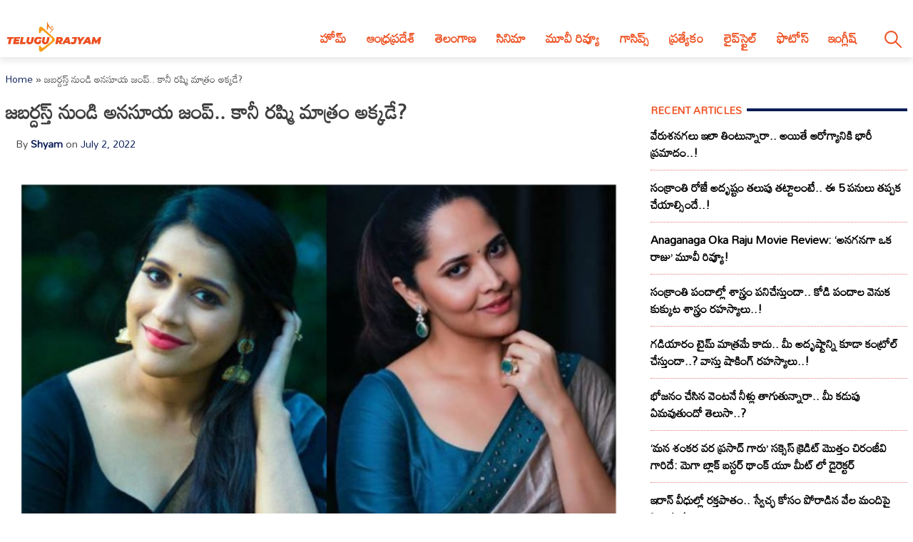

--- FILE ---
content_type: text/html; charset=utf-8
request_url: https://telugurajyam.com/news/anasuya-jumps-from-jabardasth-but-rashmi-is-there.html
body_size: 19365
content:
<!DOCTYPE html>
<html lang="en-US" amp="" data-amp-auto-lightbox-disable transformed="self;v=1" i-amphtml-layout="" i-amphtml-no-boilerplate="" i-amphtml-binding>
<head><meta charset="UTF-8"><meta name="viewport" content="width=device-width"><link rel="preconnect" href="https://cdn.ampproject.org"><style amp-runtime="" i-amphtml-version="012512221826001">html{overflow-x:hidden!important}html.i-amphtml-fie{height:100%!important;width:100%!important}html:not([amp4ads]),html:not([amp4ads]) body{height:auto!important}html:not([amp4ads]) body{margin:0!important}body{-webkit-text-size-adjust:100%;-moz-text-size-adjust:100%;-ms-text-size-adjust:100%;text-size-adjust:100%}html.i-amphtml-singledoc.i-amphtml-embedded{-ms-touch-action:pan-y pinch-zoom;touch-action:pan-y pinch-zoom}html.i-amphtml-fie>body,html.i-amphtml-singledoc>body{overflow:visible!important}html.i-amphtml-fie:not(.i-amphtml-inabox)>body,html.i-amphtml-singledoc:not(.i-amphtml-inabox)>body{position:relative!important}html.i-amphtml-ios-embed-legacy>body{overflow-x:hidden!important;overflow-y:auto!important;position:absolute!important}html.i-amphtml-ios-embed{overflow-y:auto!important;position:static}#i-amphtml-wrapper{overflow-x:hidden!important;overflow-y:auto!important;position:absolute!important;top:0!important;left:0!important;right:0!important;bottom:0!important;margin:0!important;display:block!important}html.i-amphtml-ios-embed.i-amphtml-ios-overscroll,html.i-amphtml-ios-embed.i-amphtml-ios-overscroll>#i-amphtml-wrapper{-webkit-overflow-scrolling:touch!important}#i-amphtml-wrapper>body{position:relative!important;border-top:1px solid transparent!important}#i-amphtml-wrapper+body{visibility:visible}#i-amphtml-wrapper+body .i-amphtml-lightbox-element,#i-amphtml-wrapper+body[i-amphtml-lightbox]{visibility:hidden}#i-amphtml-wrapper+body[i-amphtml-lightbox] .i-amphtml-lightbox-element{visibility:visible}#i-amphtml-wrapper.i-amphtml-scroll-disabled,.i-amphtml-scroll-disabled{overflow-x:hidden!important;overflow-y:hidden!important}amp-instagram{padding:54px 0px 0px!important;background-color:#fff}amp-iframe iframe{box-sizing:border-box!important}[amp-access][amp-access-hide]{display:none}[subscriptions-dialog],body:not(.i-amphtml-subs-ready) [subscriptions-action],body:not(.i-amphtml-subs-ready) [subscriptions-section]{display:none!important}amp-experiment,amp-live-list>[update]{display:none}amp-list[resizable-children]>.i-amphtml-loading-container.amp-hidden{display:none!important}amp-list [fetch-error],amp-list[load-more] [load-more-button],amp-list[load-more] [load-more-end],amp-list[load-more] [load-more-failed],amp-list[load-more] [load-more-loading]{display:none}amp-list[diffable] div[role=list]{display:block}amp-story-page,amp-story[standalone]{min-height:1px!important;display:block!important;height:100%!important;margin:0!important;padding:0!important;overflow:hidden!important;width:100%!important}amp-story[standalone]{background-color:#000!important;position:relative!important}amp-story-page{background-color:#757575}amp-story .amp-active>div,amp-story .i-amphtml-loader-background{display:none!important}amp-story-page:not(:first-of-type):not([distance]):not([active]){transform:translateY(1000vh)!important}amp-autocomplete{position:relative!important;display:inline-block!important}amp-autocomplete>input,amp-autocomplete>textarea{padding:0.5rem;border:1px solid rgba(0,0,0,.33)}.i-amphtml-autocomplete-results,amp-autocomplete>input,amp-autocomplete>textarea{font-size:1rem;line-height:1.5rem}[amp-fx^=fly-in]{visibility:hidden}amp-script[nodom],amp-script[sandboxed]{position:fixed!important;top:0!important;width:1px!important;height:1px!important;overflow:hidden!important;visibility:hidden}
/*# sourceURL=/css/ampdoc.css*/[hidden]{display:none!important}.i-amphtml-element{display:inline-block}.i-amphtml-blurry-placeholder{transition:opacity 0.3s cubic-bezier(0.0,0.0,0.2,1)!important;pointer-events:none}[layout=nodisplay]:not(.i-amphtml-element){display:none!important}.i-amphtml-layout-fixed,[layout=fixed][width][height]:not(.i-amphtml-layout-fixed){display:inline-block;position:relative}.i-amphtml-layout-responsive,[layout=responsive][width][height]:not(.i-amphtml-layout-responsive),[width][height][heights]:not([layout]):not(.i-amphtml-layout-responsive),[width][height][sizes]:not(img):not([layout]):not(.i-amphtml-layout-responsive){display:block;position:relative}.i-amphtml-layout-intrinsic,[layout=intrinsic][width][height]:not(.i-amphtml-layout-intrinsic){display:inline-block;position:relative;max-width:100%}.i-amphtml-layout-intrinsic .i-amphtml-sizer{max-width:100%}.i-amphtml-intrinsic-sizer{max-width:100%;display:block!important}.i-amphtml-layout-container,.i-amphtml-layout-fixed-height,[layout=container],[layout=fixed-height][height]:not(.i-amphtml-layout-fixed-height){display:block;position:relative}.i-amphtml-layout-fill,.i-amphtml-layout-fill.i-amphtml-notbuilt,[layout=fill]:not(.i-amphtml-layout-fill),body noscript>*{display:block;overflow:hidden!important;position:absolute;top:0;left:0;bottom:0;right:0}body noscript>*{position:absolute!important;width:100%;height:100%;z-index:2}body noscript{display:inline!important}.i-amphtml-layout-flex-item,[layout=flex-item]:not(.i-amphtml-layout-flex-item){display:block;position:relative;-ms-flex:1 1 auto;flex:1 1 auto}.i-amphtml-layout-fluid{position:relative}.i-amphtml-layout-size-defined{overflow:hidden!important}.i-amphtml-layout-awaiting-size{position:absolute!important;top:auto!important;bottom:auto!important}i-amphtml-sizer{display:block!important}@supports (aspect-ratio:1/1){i-amphtml-sizer.i-amphtml-disable-ar{display:none!important}}.i-amphtml-blurry-placeholder,.i-amphtml-fill-content{display:block;height:0;max-height:100%;max-width:100%;min-height:100%;min-width:100%;width:0;margin:auto}.i-amphtml-layout-size-defined .i-amphtml-fill-content{position:absolute;top:0;left:0;bottom:0;right:0}.i-amphtml-replaced-content,.i-amphtml-screen-reader{padding:0!important;border:none!important}.i-amphtml-screen-reader{position:fixed!important;top:0px!important;left:0px!important;width:4px!important;height:4px!important;opacity:0!important;overflow:hidden!important;margin:0!important;display:block!important;visibility:visible!important}.i-amphtml-screen-reader~.i-amphtml-screen-reader{left:8px!important}.i-amphtml-screen-reader~.i-amphtml-screen-reader~.i-amphtml-screen-reader{left:12px!important}.i-amphtml-screen-reader~.i-amphtml-screen-reader~.i-amphtml-screen-reader~.i-amphtml-screen-reader{left:16px!important}.i-amphtml-unresolved{position:relative;overflow:hidden!important}.i-amphtml-select-disabled{-webkit-user-select:none!important;-ms-user-select:none!important;user-select:none!important}.i-amphtml-notbuilt,[layout]:not(.i-amphtml-element),[width][height][heights]:not([layout]):not(.i-amphtml-element),[width][height][sizes]:not(img):not([layout]):not(.i-amphtml-element){position:relative;overflow:hidden!important;color:transparent!important}.i-amphtml-notbuilt:not(.i-amphtml-layout-container)>*,[layout]:not([layout=container]):not(.i-amphtml-element)>*,[width][height][heights]:not([layout]):not(.i-amphtml-element)>*,[width][height][sizes]:not([layout]):not(.i-amphtml-element)>*{display:none}amp-img:not(.i-amphtml-element)[i-amphtml-ssr]>img.i-amphtml-fill-content{display:block}.i-amphtml-notbuilt:not(.i-amphtml-layout-container),[layout]:not([layout=container]):not(.i-amphtml-element),[width][height][heights]:not([layout]):not(.i-amphtml-element),[width][height][sizes]:not(img):not([layout]):not(.i-amphtml-element){color:transparent!important;line-height:0!important}.i-amphtml-ghost{visibility:hidden!important}.i-amphtml-element>[placeholder],[layout]:not(.i-amphtml-element)>[placeholder],[width][height][heights]:not([layout]):not(.i-amphtml-element)>[placeholder],[width][height][sizes]:not([layout]):not(.i-amphtml-element)>[placeholder]{display:block;line-height:normal}.i-amphtml-element>[placeholder].amp-hidden,.i-amphtml-element>[placeholder].hidden{visibility:hidden}.i-amphtml-element:not(.amp-notsupported)>[fallback],.i-amphtml-layout-container>[placeholder].amp-hidden,.i-amphtml-layout-container>[placeholder].hidden{display:none}.i-amphtml-layout-size-defined>[fallback],.i-amphtml-layout-size-defined>[placeholder]{position:absolute!important;top:0!important;left:0!important;right:0!important;bottom:0!important;z-index:1}amp-img[i-amphtml-ssr]:not(.i-amphtml-element)>[placeholder]{z-index:auto}.i-amphtml-notbuilt>[placeholder]{display:block!important}.i-amphtml-hidden-by-media-query{display:none!important}.i-amphtml-element-error{background:red!important;color:#fff!important;position:relative!important}.i-amphtml-element-error:before{content:attr(error-message)}i-amp-scroll-container,i-amphtml-scroll-container{position:absolute;top:0;left:0;right:0;bottom:0;display:block}i-amp-scroll-container.amp-active,i-amphtml-scroll-container.amp-active{overflow:auto;-webkit-overflow-scrolling:touch}.i-amphtml-loading-container{display:block!important;pointer-events:none;z-index:1}.i-amphtml-notbuilt>.i-amphtml-loading-container{display:block!important}.i-amphtml-loading-container.amp-hidden{visibility:hidden}.i-amphtml-element>[overflow]{cursor:pointer;position:relative;z-index:2;visibility:hidden;display:initial;line-height:normal}.i-amphtml-layout-size-defined>[overflow]{position:absolute}.i-amphtml-element>[overflow].amp-visible{visibility:visible}template{display:none!important}.amp-border-box,.amp-border-box *,.amp-border-box :after,.amp-border-box :before{box-sizing:border-box}amp-pixel{display:none!important}amp-analytics,amp-auto-ads,amp-story-auto-ads{position:fixed!important;top:0!important;width:1px!important;height:1px!important;overflow:hidden!important;visibility:hidden}amp-story{visibility:hidden!important}html.i-amphtml-fie>amp-analytics{position:initial!important}[visible-when-invalid]:not(.visible),form [submit-error],form [submit-success],form [submitting]{display:none}amp-accordion{display:block!important}@media (min-width:1px){:where(amp-accordion>section)>:first-child{margin:0;background-color:#efefef;padding-right:20px;border:1px solid #dfdfdf}:where(amp-accordion>section)>:last-child{margin:0}}amp-accordion>section{float:none!important}amp-accordion>section>*{float:none!important;display:block!important;overflow:hidden!important;position:relative!important}amp-accordion,amp-accordion>section{margin:0}amp-accordion:not(.i-amphtml-built)>section>:last-child{display:none!important}amp-accordion:not(.i-amphtml-built)>section[expanded]>:last-child{display:block!important}
/*# sourceURL=/css/ampshared.css*/</style><meta name="robots" content="index, follow, max-image-preview:large, max-snippet:-1, max-video-preview:-1"><meta name="description" content="ప్రముఖ బుల్లితెర యాంకర్ రష్మి గౌతమ్ గురించి తెలియనివారంటూ ఉండరు . మొదట నటిగా ఇండస్ట్రీలో అడుగుపెట్టిన రష్మీ అక్కడ సరైన గుర్తింపు లభించలేదు."><meta property="og:locale" content="en_US"><meta property="og:type" content="article"><meta property="og:title" content="జబర్దస్త్ నుండి అనసూయ జంప్.. కానీ రష్మి మాత్రం అక్కడే?"><meta property="og:description" content="ప్రముఖ బుల్లితెర యాంకర్ రష్మి గౌతమ్ గురించి తెలియనివారంటూ ఉండరు . మొదట నటిగా ఇండస్ట్రీలో అడుగుపెట్టిన రష్మీ అక్కడ సరైన గుర్తింపు లభించలేదు."><meta property="og:url" content="https://telugurajyam.com/news/anasuya-jumps-from-jabardasth-but-rashmi-is-there.html"><meta property="og:site_name" content="Telugu Rajyam"><meta property="article:publisher" content="https://www.facebook.com/TeluguRajyamET/"><meta property="article:published_time" content="2022-07-02T12:30:26+00:00"><meta property="og:image" content="https://cdn.telugurajyam.com/wp-content/uploads/2022/07/Collage-Maker-02-Jul-2022-05.15-PM.jpg"><meta property="og:image:width" content="1000"><meta property="og:image:height" content="600"><meta property="og:image:type" content="image/jpeg"><meta name="author" content="Shyam"><meta name="twitter:card" content="summary_large_image"><meta name="twitter:creator" content="@telugurajyam"><meta name="twitter:site" content="@telugurajyam"><meta name="twitter:label1" content="Written by"><meta name="twitter:data1" content="Shyam"><meta name="twitter:label2" content="Est. reading time"><meta name="twitter:data2" content="2 minutes"><meta name="generator" content="Site Kit by Google 1.170.0"><meta name="google-adsense-platform-account" content="ca-host-pub-2644536267352236"><meta name="google-adsense-platform-domain" content="sitekit.withgoogle.com"><meta name="generator" content="AMP Plugin v2.5.5; mode=standard"><meta name="msapplication-TileImage" content="https://cdn.telugurajyam.com/wp-content/uploads/2020/07/Favicon-TeluguRajyam.png"><meta property="og:image:secure_url" content="https://cdn.telugurajyam.com/wp-content/uploads/2022/07/Collage-Maker-02-Jul-2022-05.15-PM-150x150.jpg"><meta property="og:image:type" content="image/png"><meta property="og:image:width" content="150"><meta property="og:image:height" content="150"><link rel="preconnect" href="https://fonts.gstatic.com" crossorigin=""><link rel="dns-prefetch" href="https://fonts.gstatic.com"><link rel="preconnect" href="https://fonts.googleapis.com"><link rel="dns-prefetch" href="//fonts.googleapis.com"><link rel="dns-prefetch" href="//www.googletagmanager.com"><script async="" src="https://cdn.ampproject.org/v0.mjs" type="module" crossorigin="anonymous"></script><script async nomodule src="https://cdn.ampproject.org/v0.js" crossorigin="anonymous"></script><script src="https://cdn.ampproject.org/v0/amp-analytics-0.1.mjs" async="" custom-element="amp-analytics" type="module" crossorigin="anonymous"></script><script async nomodule src="https://cdn.ampproject.org/v0/amp-analytics-0.1.js" crossorigin="anonymous" custom-element="amp-analytics"></script><script src="https://cdn.ampproject.org/v0/amp-animation-0.1.mjs" async="" custom-element="amp-animation" type="module" crossorigin="anonymous"></script><script async nomodule src="https://cdn.ampproject.org/v0/amp-animation-0.1.js" crossorigin="anonymous" custom-element="amp-animation"></script><script src="https://cdn.ampproject.org/v0/amp-auto-ads-0.1.mjs" async="" custom-element="amp-auto-ads" type="module" crossorigin="anonymous"></script><script async nomodule src="https://cdn.ampproject.org/v0/amp-auto-ads-0.1.js" crossorigin="anonymous" custom-element="amp-auto-ads"></script><script src="https://cdn.ampproject.org/v0/amp-bind-0.1.mjs" async="" custom-element="amp-bind" type="module" crossorigin="anonymous"></script><script async nomodule src="https://cdn.ampproject.org/v0/amp-bind-0.1.js" crossorigin="anonymous" custom-element="amp-bind"></script><script src="https://cdn.ampproject.org/v0/amp-form-0.1.mjs" async="" custom-element="amp-form" type="module" crossorigin="anonymous"></script><script async nomodule src="https://cdn.ampproject.org/v0/amp-form-0.1.js" crossorigin="anonymous" custom-element="amp-form"></script><script src="https://cdn.ampproject.org/v0/amp-next-page-1.0.mjs" async="" custom-element="amp-next-page" type="module" crossorigin="anonymous"></script><script async nomodule src="https://cdn.ampproject.org/v0/amp-next-page-1.0.js" crossorigin="anonymous" custom-element="amp-next-page"></script><script src="https://cdn.ampproject.org/v0/amp-position-observer-0.1.mjs" async="" custom-element="amp-position-observer" type="module" crossorigin="anonymous"></script><script async nomodule src="https://cdn.ampproject.org/v0/amp-position-observer-0.1.js" crossorigin="anonymous" custom-element="amp-position-observer"></script><script src="https://cdn.ampproject.org/v0/amp-web-push-0.1.mjs" async="" custom-element="amp-web-push" type="module" crossorigin="anonymous"></script><script async nomodule src="https://cdn.ampproject.org/v0/amp-web-push-0.1.js" crossorigin="anonymous" custom-element="amp-web-push"></script><link rel="icon" href="https://cdn.telugurajyam.com/wp-content/uploads/2020/07/Favicon-TeluguRajyam.png" sizes="32x32"><link rel="icon" href="https://cdn.telugurajyam.com/wp-content/uploads/2020/07/Favicon-TeluguRajyam.png" sizes="192x192"><link crossorigin="anonymous" rel="stylesheet" id="rit-theme-font-css" href="https://fonts.googleapis.com/css2?family=Mandali&amp;display=swap" media="all"><style amp-custom="">img:is([sizes=auto i],[sizes^="auto," i]){contain-intrinsic-size:3000px 1500px}html{line-height:1.15;-webkit-text-size-adjust:100%}body{margin:0}main{display:block}h1{font-size:2em;margin:.67em 0}a{background-color:transparent;text-decoration:none}img{border-style:none}button,input{font-family:inherit;font-size:100%;line-height:1.15;margin:0}button,input{overflow:visible}button{text-transform:none}button,[type="button"],[type="reset"],[type="submit"]{-webkit-appearance:button}button::-moz-focus-inner,[type="button"]::-moz-focus-inner,[type="reset"]::-moz-focus-inner,[type="submit"]::-moz-focus-inner{border-style:none;padding:0}button:-moz-focusring,[type="button"]:-moz-focusring,[type="reset"]:-moz-focusring,[type="submit"]:-moz-focusring{outline:1px dotted ButtonText}[type="checkbox"],[type="radio"]{box-sizing:border-box;padding:0}[type="number"]::-webkit-inner-spin-button,[type="number"]::-webkit-outer-spin-button{height:auto}[type="search"]{-webkit-appearance:textfield;outline-offset:-2px}[type="search"]::-webkit-search-decoration{-webkit-appearance:none}::-webkit-file-upload-button{-webkit-appearance:button;font:inherit}[hidden]{display:none}*,*::before,*::after{box-sizing:inherit}html{box-sizing:border-box}body,button,input{color:#404040;font-family:-apple-system,BlinkMacSystemFont,"Segoe UI",Roboto,Oxygen-Sans,Ubuntu,Cantarell,"Helvetica Neue",sans-serif;font-size:1rem;line-height:1.5}h1,h3,h4{clear:both}p{margin-bottom:1.5em}body{background:#fff}ul{margin:0 0 1.5em 3em}ul{list-style:disc}li > ul{margin-bottom:0;margin-left:1.5em}img{height:auto;max-width:100%}a{color:#081c56}a:visited{color:#081c56}a:hover,a:focus,a:active{color:#081c56}a:focus{outline:thin dotted}a:hover,a:active{outline:0}button,input[type="button"],input[type="reset"],input[type="submit"]{border:1px solid;border-color:#ccc #ccc #bbb;border-radius:3px;background:#e6e6e6;color:rgba(0,0,0,.8);line-height:1;padding:.6em 1em .4em}button:hover,input[type="button"]:hover,input[type="reset"]:hover,input[type="submit"]:hover{border-color:#ccc #bbb #aaa}button:active,button:focus,input[type="button"]:active,input[type="button"]:focus,input[type="reset"]:active,input[type="reset"]:focus,input[type="submit"]:active,input[type="submit"]:focus{border-color:#aaa #bbb #bbb}input[type="text"],input[type="email"],input[type="url"],input[type="password"],input[type="search"],input[type="number"],input[type="tel"],input[type="range"],input[type="date"],input[type="month"],input[type="week"],input[type="time"],input[type="datetime"],input[type="datetime-local"],input[type="color"]{color:#666;border:1px solid #ccc;border-radius:3px;padding:3px}input[type="text"]:focus,input[type="email"]:focus,input[type="url"]:focus,input[type="password"]:focus,input[type="search"]:focus,input[type="number"]:focus,input[type="tel"]:focus,input[type="range"]:focus,input[type="date"]:focus,input[type="month"]:focus,input[type="week"]:focus,input[type="time"]:focus,input[type="datetime"]:focus,input[type="datetime-local"]:focus,input[type="color"]:focus{color:#111}.sticky{display:block}.post{margin:0 0 1.5em}.updated:not(.published){display:none}.entry-content{margin:1.5em 0 0}.widget{margin:0 0 1.5em}.screen-reader-text{border:0;clip:rect(1px,1px,1px,1px);clip-path:inset(50%);height:1px;margin:-1px;overflow:hidden;padding:0;width:1px}.screen-reader-text:not(#_#_#_#_#_#_#_){position:absolute;word-wrap:normal}.screen-reader-text:focus{background-color:#f1f1f1;border-radius:3px;box-shadow:0 0 2px 2px rgba(0,0,0,.6);clip-path:none;color:#21759b;display:block;font-size:.875rem;font-weight:700;height:auto;left:5px;line-height:normal;padding:15px 23px 14px;text-decoration:none;top:5px;width:auto;z-index:100000}.screen-reader-text:focus:not(#_#_#_#_#_#_#_){clip:auto}#primary[tabindex="-1"]:focus{outline:0}html{font-size:62.5%}.site{width:100%;min-height:100vh;background-color:#fff;padding-top:.5rem}.clear{clear:both}.rit-container{max-width:1320px;margin:0 auto;clear:both;position:relative}.rit-row{display:flex;align-items:center}.rit-bottom-shadow{box-shadow:0px 6px 8px 0px rgba(0,0,0,.08);padding-bottom:.5em}.site-branding{width:85%;padding:0 .75em}.menu-buttons{width:15%;margin-left:auto;max-width:2.5em;min-width:1.5em;padding-top:.75em;padding-right:.5em;margin-right:1em;transition:all .5s ease-in-out}.menu-buttons button,.menu-closer button{padding:.25em;background-color:transparent;border:none;cursor:pointer}.menu-buttons svg,.menu-closer svg{width:100%;height:auto}.menu-buttons svg path{stroke:#ee5122;stroke-width:6}.menu-closer svg path{stroke:#3c3c3c;stroke-width:6}.main-navigation{position:fixed;top:0;right:-100vw;width:100vw;height:100vh;padding:.5em;background-color:#feebd1;z-index:99;overflow-y:scroll;transition:right .5s ease}.main-navigation .menu-closer{max-width:2em;min-width:1em;position:absolute;top:.5em;right:1.5em}.show-menu .main-navigation{right:0}.search-container{text-align:center}.search-container input{font-size:1.2em;margin-top:3em;width:90%;box-shadow:1px 1px 2px rgba(0,0,0,.4)}#primary-menu{margin:1em 0 1em 0;list-style:none;font-size:1.2em;padding:0}#primary-menu ul{list-style:none;margin:0;font-size:.8em}#primary-menu li{position:relative}#primary-menu ul ul{display:none}#primary-menu a{text-decoration:none;color:#ee5122;display:block;width:100%;padding:.25em 0 .25em 1em;font-weight:700;margin-bottom:.25em}.site-header{background-color:#fff;z-index:999;position:sticky;top:0;left:0;width:100vw;transition:all .5s ease}.site-header .site-logo img{transition:all .5s ease-in-out;vertical-align:bottom}.site-header.sticky .site-logo img{max-width:135px;height:auto;vertical-align:inherit}.site-header.sticky .header-ad-holder{display:none}.site-header.sticky .menu-buttons{padding-top:.6em;margin-bottom:.5em}.site-header.sticky.rit-bottom-shadow{padding-bottom:0}.header-ad-holder{max-width:95%;margin:.5em auto 0}.header-ad-holder img{vertical-align:bottom}.rit-search,.dsearch-container{display:none}.footer-container{font-family:"Rubik",sans-serif;font-size:.85em}.footer-grey{background-color:#4f4f4f;padding:5em .5em;color:#eaeaea}.footer-black{background-color:#11171c}.footer-text{max-width:768px;text-align:center;margin:0 auto;line-height:1.6em}.footer-text h3{font-size:1.1em;font-weight:400}.footer-text a{color:#fa9c1a;text-decoration:none;transition:all .4s ease-in-out}.footer-text a:hover,.footer-text a:visited:hover,#footer-menu a:hover,#footer-menu a:visited:hover,.site-info a:hover,.site-info a:visited:hover{color:#ee5122}#footer-menu{list-style:none;margin:0 .5em 0 0;padding-left:0;text-align:center}#footer-menu a,.site-info a{color:#ccc;text-decoration:none;transition:all .4s ease-in-out;padding:.5em;display:inline-block}#footer-menu a:visited,.site-info a:visited{color:#ccc}#footer-menu ul{display:none}.site-info{text-align:center}.rit-scroll-up{position:fixed;bottom:.5em;right:.5em;width:2.5em;height:2.5em;background-color:#ee5122;z-index:9999;transition:bottom .4s cubic-bezier(.55,0,.1,1) 0s;box-shadow:3px 3px 6px rgba(0,0,0,.4);opacity:0;visibility:hidden}.rit-scroll-btn{border:none;background-color:transparent;padding:.5em;cursor:pointer}.rit-scroll-btn svg{width:100%;height:auto}.rit-scroll-btn svg path{stroke:#fff;fill:none}main{padding:.5em}.title-wrap{position:relative}.block-title{font-size:1.125em;font-weight:800;margin-top:0;margin-bottom:.125em;line-height:1.5em;position:relative;overflow:hidden;text-align:left}.block-title *{position:relative;padding-right:.5em}.block-title > ::after{content:"";display:block;height:4px;position:absolute;top:50%;left:100%;margin-top:-2px;width:2000px}.rit-block{display:flex;flex-wrap:wrap}.rit-flex-4{width:100%}.module-title{margin:.4em;font-weight:600;font-size:1em;text-align:center}.module-title a{color:#081c56}.red-line > ::after{background-color:#ee5122}.blue-line > ::after{background-color:#081c56}.red-text,.red-text a{color:#ee5122}.blue-text,.blue-text a{color:#081c56}#secondary{display:none}.single-post #secondary{display:none;width:100%;padding:.5em}.single-post #primary{width:100%}.post-thumbnail{text-align:center;margin:1.5em 0 0}article .entry-title{font-size:1.25em;margin:.5em 0}#secondary .block-title{font-size:.9em;text-transform:uppercase}.widget ul{list-style:none;margin:0;padding:0}.widget ul li a{font-size:1em;font-weight:bold;color:black;transition:all .4s ease-in-out;display:block;padding:.75em 0}.widget ul li{border-bottom:1px dotted #ea7c7c}.widget ul li:last-child{border-bottom:none}.widget ul li a:hover,.widget ul li a:focus{color:#ee5122}.entry-meta{font-size:.8em}.entry-meta .author,.entry-meta .author a{font-weight:700}.entry-footer .rit-single-post-footer{display:block;font-size:.8em;margin-top:.5em}.entry-footer .rit-single-post-footer a{border:1px solid #ededed;transition:all .4s ease-in-out;margin-right:.5em;padding:.5em;color:#000;display:inline-block;line-height:1.5em;margin-top:.5em}.entry-footer .rit-single-post-footer a:hover,.entry-footer .rit-single-post-footer a:focus{border:1px solid #ee5122;color:white;background-color:#ee5122}.entry-footer .rit-single-post-footer span{color:#fff;background-color:#222;margin-right:.5em;padding:.5em;text-transform:uppercase;line-height:1.5em;border:1px solid #ededed;display:inline-block}.rit-share-buttons .rit-block{justify-content:center;flex-wrap:wrap;margin:1em auto}.rit-share-buttons a{display:flex;align-items:center;padding:.5em;margin:.25em;transition:opacity .4s ease 0s;opacity:1;color:#fff}.rit-share-buttons a:hover,.rit-share-buttons a:focus{opacity:.75}.rit-share-buttons a span{margin-left:.5em;padding:0 .5em;border-left:1px solid #fff;font-size:.85em;display:none}.rit-share-buttons svg{fill:#fff}.facebook{background-color:#4267b2}.twitter{background-color:#1d9bf0}.whatsapp{background-color:#25d366}.telegram{background-color:#229ed9}.pinterest{background-color:#e60023}.webmail{background-color:#ee5122}#breadcrumbs{font-size:.85em;margin:1em 0 0}.single-post .rit-single img{width:100%;height:auto}.amp-next-page-separator{border-bottom:none}.single-post .amp-next-page-separator{border-bottom:1px dotted #ee5122}.rit-scroll-target{position:relative}.rit-scroll-target-anchor{position:absolute;top:-100px;left:0}.entry-footer .title-wrap{margin-top:1em}@media (min-width:320px){#primary-menu a{padding:.25em 0 .25em 2em}.menu-buttons{padding-top:1em}#footer-menu{display:flex;justify-content:center;align-items:center}.rit-flex-4{width:50%;padding:.25em}.entry-meta{font-size:.9em;margin-left:1em}}@media (min-width:640px){article .entry-title{font-size:1.5em}.footer-black .rit-container{display:flex;flex-direction:row-reverse}.site-info{margin-right:auto}}@media (min-width:720px){.rit-flex-4{width:25%}.rit-share-buttons a{display:flex;min-width:100px}.rit-share-buttons a span{display:inline}}@media (min-width:1024px){.menu-buttons,.menu-closer,.search-container{display:none}.main-navigation{position:relative;top:auto;right:auto;width:auto;height:auto;padding:0;background-color:transparent;overflow-y:visible;z-index:999;transition:all .5s ease-in-out}.nav-holder{display:flex;align-items:center}.rit-bottom-shadow{padding-bottom:0}.rit-fix-header{max-width:286px;float:left}.site-branding{width:auto;padding:0 .5em}#primary-menu{display:flex;font-size:1.1em;margin:0}#primary-menu a{display:inline-block;width:auto;padding:1em .8em .5em;margin-bottom:0}#primary-menu > li::after{content:"";position:absolute;bottom:0;left:0;right:0;margin:0 auto;width:0;height:3px;background-color:#fa9c1a;-webkit-transform:translate3d(0,0,0);transform:translate3d(0,0,0);-webkit-transition:width .2s ease;transition:width .2s ease}#primary-menu > li:hover::after,#primary-menu > li:focus::after{width:100%}#primary-menu > li.menu-item-has-children > a::after{content:"▼";margin-left:.5em;font-size:.75em}#primary-menu ul{box-shadow:0 3px 3px rgba(0,0,0,.2);float:left;position:absolute;top:100%;left:auto;height:0;z-index:99999;padding-left:0;transition:all .5s ease;overflow:hidden;background-color:white;opacity:0}#primary-menu ul ul{display:none}#primary-menu ul a{min-width:210px;padding:1em;margin-bottom:0;color:#282828;transition:all .3s ease-in}#primary-menu ul li a:hover{color:#f47a1f}#primary-menu li:hover > ul,#primary-menu li:focus > ul{height:auto;opacity:1}.header-ad-holder{max-width:auto;margin:0 .5em 0 0;float:right}.site-header.sticky .rit-container{display:flex;align-items:flex-start}.site-header.sticky .site-logo img{vertical-align:bottom}.site-header.sticky .main-navigation{margin-left:auto}.site-header.sticky #primary-menu a{padding:.7em .8em}.site-header.sticky #primary-menu ul a{padding:1em 1em}.rit-search{display:block;margin-left:auto;margin-right:.5em;position:relative}.rit-search button{padding:1em .8em .5em;background-color:transparent;border:none;vertical-align:bottom;cursor:pointer}.rit-search svg{width:2.5em;height:auto;vertical-align:bottom}.rit-search svg path,.rit-search svg circle{stroke:#ee5122;fill:none;stroke-width:3}.dsearch-container{float:left;position:absolute;top:115%;right:-15px;height:0;z-index:999;transition:height .5s ease;overflow:hidden;display:block;width:250px}.dsearch-container input{font-size:1.2em;box-shadow:5px 5px 10px rgba(0,0,0,.4);padding:.4em .6em;width:95%;margin:0 auto}.rit-search.show-this .dsearch-container{height:60px}.site-header.sticky .rit-search{margin-left:1em}.site-header.sticky .rit-search button{padding:.5em .8em}.site-header.sticky .not-sticky.clear{clear:none}.site-header.sticky .nav-holder{margin-left:auto}.site-header.sticky #primary-menu li:hover > ul,.site-header.sticky #primary-menu li:focus-within > ul{height:auto;opacity:1}.rit-block{display:flex}.module-title{font-size:1.1em}.single-post #secondary{display:block;width:30%;padding-left:1em;padding-top:4em;float:right;position:sticky;top:0px}.single-post #primary{width:70%;float:left}article .entry-title{font-size:1.75em}.single-post .entry-footer{clear:both;margin-top:1em}.single-post .entry-content{font-size:1.25em}.amp-next-page-link{align-items:center;justify-content:center}.amp-next-page-link:not(#_#_#_#_#_#_#_){display:flex}}amp-web-push-widget button.subscribe.subscribe,amp-web-push-widget button.unsubscribe{margin:0;padding:0;border:0;cursor:pointer;outline:none;position:fixed;bottom:20px;right:20px;z-index:999;background-color:transparent;height:48px;width:48px}amp-web-push-widget button.unsubscribe{opacity:.5}amp-web-push-widget button.unsubscribe:hover{opacity:1}amp-web-push-widget button.subscribe svg.onesignal-bell-svg,amp-web-push-widget button.unsubscribe svg.onesignal-bell-svg{width:100%;height:100%;overflow:visible}amp-web-push-widget button.subscribe svg.onesignal-bell-svg .background,amp-web-push-widget button.unsubscribe svg.onesignal-bell-svg .background{fill:#e54b4d}amp-web-push-widget button.subscribe svg.onesignal-bell-svg .foreground,amp-web-push-widget button.unsubscribe svg.onesignal-bell-svg .foreground{fill:#fff}amp-web-push-widget button.subscribe svg.onesignal-bell-svg .stroke,amp-web-push-widget button.unsubscribe svg.onesignal-bell-svg .stroke{fill:none;stroke:#fff;stroke-width:3px;stroke-miterlimit:10}amp-web-push-widget button.subscribe .tooltiptext,amp-web-push-widget button.unsubscribe .tooltiptext{visibility:hidden;min-width:350px;background-color:black;color:#fff;text-align:center;padding:5px 0;border-radius:6px;top:5px;right:120%;position:absolute;z-index:1;font-size:1em;font-family:-apple-system,BlinkMacSystemFont,"Segoe UI",Roboto,Helvetica,Arial,sans-serif,"Apple Color Emoji","Segoe UI Emoji","Segoe UI Symbol"}amp-web-push-widget button.subscribe .tooltiptext::after,amp-web-push-widget button.unsubscribe .tooltiptext::after{content:"";position:absolute;top:50%;left:100%;margin-top:-5px;border-width:5px;border-style:solid;border-color:transparent transparent transparent black}amp-web-push-widget button.subscribe:hover .tooltiptext,amp-web-push-widget button.unsubscribe:hover .tooltiptext{visibility:visible}body{font-size:1.6rem;font-family:"Mandali",sans-serif}body *{font-family:"Mandali",sans-serif}.amp-wp-48ddc24:not(#_#_#_#_#_){filter:drop-shadow(0 2px 4px rgba(34,36,38,.35));-webkit-filter:drop-shadow(0 2px 4px rgba(34,36,38,.35))}

/*# sourceURL=amp-custom.css */</style><link rel="profile" href="https://gmpg.org/xfn/11"><link rel="canonical" href="https://telugurajyam.com/news/anasuya-jumps-from-jabardasth-but-rashmi-is-there.html"><link rel="alternate" type="application/rss+xml" title="Telugu Rajyam » Feed" href="https://telugurajyam.com/feed"><link rel="alternate" type="application/rss+xml" title="Telugu Rajyam » Comments Feed" href="https://telugurajyam.com/comments/feed"><link rel="alternate" type="application/rss+xml" title="Telugu Rajyam » Stories Feed" href="https://telugurajyam.com/web-stories/feed/"><link rel="apple-touch-icon" href="https://cdn.telugurajyam.com/wp-content/uploads/2020/07/Favicon-TeluguRajyam.png"><title>జబర్దస్త్ నుండి అనసూయ జంప్.. కానీ రష్మి మాత్రం అక్కడే? | Telugu Rajyam</title></head>

<body data-rsssl="1" class="wp-singular post-template-default single single-post postid-213538 single-format-standard wp-custom-logo wp-theme-TeluguRajyam site rit-main">


<amp-auto-ads type="adsense" data-ad-client="ca-pub-1410956029795219" class="i-amphtml-layout-container" i-amphtml-layout="container"></amp-auto-ads>

<amp-web-push id="amp-web-push" layout="nodisplay" helper-iframe-url="https://telugurajyam.com/wp-content/plugins/onesignal-free-web-push-notifications/v2/sdk_files/amp-helper-frame.html?appId=b1e603e7-eca0-47ba-9ea8-6df1a26507f6" permission-dialog-url="https://telugurajyam.com/wp-content/plugins/onesignal-free-web-push-notifications/v2/sdk_files/amp-permission-dialog.html?appId=b1e603e7-eca0-47ba-9ea8-6df1a26507f6" service-worker-url="https://telugurajyam.com/wp-content/plugins/onesignal-free-web-push-notifications/v2/sdk_files/OneSignalSDKWorker.js.php?appId=b1e603e7-eca0-47ba-9ea8-6df1a26507f6" class="i-amphtml-layout-nodisplay" hidden="hidden" i-amphtml-layout="nodisplay"></amp-web-push><a class="skip-link screen-reader-text" href="#primary" next-page-hide>Skip to content</a>
<header id="masthead" class="site-header rit-bottom-shadow sticky" data-amp-bind-class="menuVisible ? 'site-header rit-bottom-shadow show-menu sticky' : 'site-header rit-bottom-shadow sticky'" next-page-hide i-amphtml-binding>
	<div class="rit-container">
		<div class="rit-row rit-fix-header">
			<div class="site-branding">
				<div class="site-logo">
					<a title="Telugu Rajyam - Latest Telugu News and Politics" href="/"><img src="https://telugurajyam.com/wp-content/themes/TeluguRajyam/TeluguRajyamLogo.png" class="custom-logo amp-wp-enforced-sizes" alt="TeluguRajyam Logo" width="270" height="89" decoding="async"></a>
				</div>
			</div>
			<div class="menu-buttons">
				<button class="menu-toggle" on="tap:AMP.setState({menuVisible: !menuVisible})" aria-controls="main-menu" aria-label="Toggle Menu" aria-expanded="false">
					<svg class="menu-bars" xmlns="http://www.w3.org/2000/svg" viewbox="0 0 36 36">
						<g class="top-bars">
							<path d="M 0,6 H 36" />
							<path d="M 0,18 H 36" />
							<path d="M 0,30 H 36" />
						</g>
					</svg>
				</button>
			</div>
		</div>
		<div class="header-ad-holder">
					</div>
		<div class="clear not-sticky"></div>
		<div class="nav-holder">
			<nav id="site-navigation" class="main-navigation" aria-label="Main Menu">
				<div class="menu-closer">
					<button class="menu-toggle" on="tap:AMP.setState({menuVisible: !menuVisible})" aria-controls="main-menu" aria-label="Toggle Menu" aria-expanded="false">
						<svg class="menu-bars" xmlns="http://www.w3.org/2000/svg" viewbox="0 0 36 36">
							<g class="top-bars">
								<path d="M 3 3 L 33 33" />
								<path d="M 3 33 L 33 3" />
							</g>
						</svg>
					</button>
				</div>
				<div class="search-container">
					<form method="get" id="search-form-alt" action="https://telugurajyam.com/" target="_top">
						<input type="text" name="s" id="s2" placeholder="Search..">
					</form>
				</div>
				<div class="main-menu-container">
					<div class="menu-main-menu2-container"><ul id="primary-menu" class="menu"><li id="menu-item-82357" class="menu-item menu-item-type-custom menu-item-object-custom menu-item-home menu-item-82357"><a href="https://telugurajyam.com">హోమ్</a></li>
<li id="menu-item-82359" class="menu-item menu-item-type-taxonomy menu-item-object-category menu-item-82359"><a href="https://telugurajyam.com/category/andhra-pradesh">ఆంధ్ర‌ప్ర‌దేశ్‌</a></li>
<li id="menu-item-82360" class="menu-item menu-item-type-taxonomy menu-item-object-category menu-item-82360"><a href="https://telugurajyam.com/category/telangana-news">తెలంగాణ‌</a></li>
<li id="menu-item-82361" class="menu-item menu-item-type-taxonomy menu-item-object-category menu-item-82361"><a href="https://telugurajyam.com/category/movie-news">సినిమా</a></li>
<li id="menu-item-286508" class="menu-item menu-item-type-taxonomy menu-item-object-category menu-item-286508"><a href="https://telugurajyam.com/category/telugu-movie-reviews">మూవీ రివ్యూ</a></li>
<li id="menu-item-286507" class="menu-item menu-item-type-taxonomy menu-item-object-category menu-item-286507"><a href="https://telugurajyam.com/category/gossips">గాసిప్స్</a></li>
<li id="menu-item-82362" class="menu-item menu-item-type-taxonomy menu-item-object-category menu-item-82362"><a href="https://telugurajyam.com/category/exclusive">ప్రత్యేకం</a></li>
<li id="menu-item-86707" class="menu-item menu-item-type-taxonomy menu-item-object-category menu-item-86707"><a href="https://telugurajyam.com/category/life-style">లైప్‌స్టైల్‌</a></li>
<li id="menu-item-198366" class="menu-item menu-item-type-custom menu-item-object-custom menu-item-198366"><a href="https://photos.telugurajyam.com/">ఫొటోస్</a></li>
<li id="menu-item-82358" class="menu-item menu-item-type-custom menu-item-object-custom menu-item-82358"><a href="https://e.telugurajyam.com/">ఇంగ్లీష్</a></li>
</ul></div>				</div>
			</nav>
			<div class="rit-search" data-amp-bind-class="searchVisible ? 'rit-search show-this' : 'rit-search'" id="rit-dsearch" i-amphtml-binding>
				<button class="search-toggle" on="tap:AMP.setState({searchVisible: !searchVisible})" aria-expanded="false">
					<svg xmlns="http://www.w3.org/2000/svg" viewbox="0 0 36 36">
						<g class="top-bars">
							<path stroke-linecap="square" d="M 25 25 L 36 36" />
							<circle cx="15" cy="15" r="12" />
						</g>
					</svg>
				</button>
				<div class="dsearch-container">
					<form method="get" id="search-form-alt" action="https://telugurajyam.com/" target="_top">
						<input type="text" name="s" id="s" placeholder="Search..">
					</form>
				</div>
			</div>
		</div>
	</div>
	<div class="clear"></div>
</header>
<div class="rit-scroll-target" next-page-hide>
  <a class="rit-scroll-target-anchor" id="top"></a>
  <amp-position-observer on="enter:hideAnim.start; exit:showAnim.start" layout="nodisplay" class="i-amphtml-layout-nodisplay" hidden="hidden" i-amphtml-layout="nodisplay">
  </amp-position-observer>
</div>
<div class="rit-container">	<main id="primary" class="site-main rit-single">
		<div id="rit-ajax-loader">
				<p id="breadcrumbs"><span><span><a href="https://telugurajyam.com/">Home</a></span> » <span class="breadcrumb_last" aria-current="page">జబర్దస్త్ నుండి అనసూయ జంప్.. కానీ రష్మి మాత్రం అక్కడే?</span></span></p>		
<article id="post-213538" class="post-213538 post type-post status-publish format-standard has-post-thumbnail hentry category-tv-shows category-news tag-anchor-anasuya tag-jabardasth tag-rashmi tag-tollywood">
	<header class="entry-header">
		<h1 class="entry-title">జబర్దస్త్ నుండి అనసూయ జంప్.. కానీ రష్మి మాత్రం అక్కడే?</h1>			<div class="entry-meta">
				<span class="byline"> By <span class="author vcard"><a class="url fn n" href="https://telugurajyam.com/author/shyamala">Shyam</a></span></span><span class="posted-on"> on <a href="https://telugurajyam.com/news/anasuya-jumps-from-jabardasth-but-rashmi-is-there.html" rel="bookmark"><time class="entry-date published" datetime="2022-07-02T18:00:26+05:30">July 2, 2022</time><time class="updated" datetime="2022-07-02T17:15:47+05:30">July 2, 2022</time></a></span>			</div>
			</header>

	
		<div class="post-thumbnail">
			<img width="1000" height="600" src="https://cdn.telugurajyam.com/wp-content/uploads/2022/07/Collage-Maker-02-Jul-2022-05.15-PM.jpg" class="attachment-post-thumbnail size-post-thumbnail wp-post-image amp-wp-enforced-sizes" alt="" decoding="async" fetchpriority="high" srcset="https://cdn.telugurajyam.com/wp-content/uploads/2022/07/Collage-Maker-02-Jul-2022-05.15-PM.jpg 1000w, https://cdn.telugurajyam.com/wp-content/uploads/2022/07/Collage-Maker-02-Jul-2022-05.15-PM-300x180.jpg 300w, https://cdn.telugurajyam.com/wp-content/uploads/2022/07/Collage-Maker-02-Jul-2022-05.15-PM-768x461.jpg 768w, https://cdn.telugurajyam.com/wp-content/uploads/2022/07/Collage-Maker-02-Jul-2022-05.15-PM-150x90.jpg 150w" sizes="(max-width: 1000px) 100vw, 1000px" data-hero-candidate="">		</div>

	
	<div class="entry-content">
		<p>ప్రముఖ బుల్లితెర యాంకర్ రష్మి గౌతమ్ గురించి తెలియనివారంటూ ఉండరు . మొదట నటిగా ఇండస్ట్రీలో అడుగుపెట్టిన రష్మీ అక్కడ సరైన గుర్తింపు లభించలేదు. తర్వాత బుల్లితెర మీద ప్రసారమవుతున్న జబర్దస్త్ కామెడీ షో కి యాంకర్ గా అవకాశం దక్కించుకుంది. ఈటీవీలో ప్రసారమవుతున్న జబర్దస్త్ షో కి అనసూయ యాంకరింగ్ చేయగా.. ఎక్స్ట్రా జబర్దస్త్ షో కి రష్మీ యాంకరింగ్ చేస్తోంది. ఈ షో ద్వారా వీరిద్దరూ తమ గ్లామర్ తో ప్రేక్షకులను బాగా ఆకట్టుకున్నారు. జబర్దస్త్ అంటే కామెడీ మాత్రమే కాదు గ్లామర్ కూడా అని వీరిద్దరూ నిరూపించారు.</p>
<p>ఇదిలా ఉండగా గత కొన్ని రోజులుగా జబర్దస్త్ నుండి జడ్జెస్ తో పాటు పలువురు స్టార్ కమెడియన్లు కూడా బయటికి వెళ్లారు. ఇక తాజాగా జబర్దస్త్ యాంకర్ అనసూయ కూడా ఈ షోకి దూరం కానుందని వార్తలు వినిపిస్తున్నాయి. అయితే జబర్దస్త్ నుండి ఇలా ఒకరి తర్వాత ఒకరు వెంట వెంటనే బయటకు వెళ్లడంతో జబర్దస్త్ రేటింగ్స్ చాలా దారుణంగా పడిపోయాయి. ఈ షో కి ప్రేక్షకులలో ఉన్న ఆదరణ బాగా తగ్గింది. అయితే ఇలా ఒకరి తర్వాత ఒకరు జబర్దస్త్ నుండి బయటికి రావటానికి కారణం జబర్దస్త్ యాజమాన్యం వారు రెమ్యూనరేషన్ పెంచకపోవటం అని సమాచారం.</p>
<p>అయితే ఈ షో లో చేస్తున్న కొంతమంది కమెడియన్స్ కి రెమ్యూనరేషన్ తగ్గించటం వల్ల వారు బయటికి వెళ్లారని టాక్. ఇక ఇప్పుడు అనసూయ వెళ్ళటంతో రష్మి సంగతి ఏంటి అని అందరూ అనుమాన పడుతున్నారు. అయితే రష్మి మాత్రం తనకి ఇంత గుర్తింపు తెచ్చిపెట్టిన జబర్దస్త్ షో ని మాత్రం వదిలి వెళ్లనని చెబుతుందట. అంతేకాకుండా రష్మి రెమ్యునరేషన్ తగ్గించినా కూడా జబర్దస్త్ లో ఉండటానికే ఆసక్తి చూపుతోందని సమాచారం. అయితే ఈ షో లో ఒక ఎపిసోడ్ కి రష్మి కి దాదాపు లక్ష కు పైగా రెమ్యూనరేషన్ అందుతున్నట్టు సమాచారం.</p>
	</div>
	<div class="clear"></div>
	<footer class="entry-footer">
		<div class="tags-links rit-single-post-footer"><span>See more of</span><a href="https://telugurajyam.com/category/tv-shows" rel="category tag">TV Shows</a> <a href="https://telugurajyam.com/category/news" rel="category tag">News</a><a href="https://telugurajyam.com/tag/anchor-anasuya" rel="tag">Anchor Anasuya</a> <a href="https://telugurajyam.com/tag/jabardasth" rel="tag">jabardasth</a> <a href="https://telugurajyam.com/tag/rashmi" rel="tag">rashmi</a> <a href="https://telugurajyam.com/tag/tollywood" rel="tag">Tollywood</a></div><div class="title-wrap"><h4 class="block-title red-line blue-text"><span>Related Posts</span></h4></div><div class="rit-block">			<div class="rit-flex-4">
				<a class="gallery_link" title="కొత్త బ్యానర్ ను ప్రారంభించిన నిర్మాత కళ్యాణ్.. తెలుగు సినీ ఇండస్ట్రీలో మరో ప్రొడక్షన్!" href="https://telugurajyam.com/movie-news/producer-kalyan-start-new-banner.html">
		<div class="post-thumbnail">
			<img width="1000" height="600" src="https://cdn.telugurajyam.com/wp-content/uploads/2026/01/IMG_20260104_180918_1000_x_600_pixel.jpg" class="attachment-post-thumbnail size-post-thumbnail wp-post-image amp-wp-enforced-sizes" alt="" decoding="async" srcset="https://cdn.telugurajyam.com/wp-content/uploads/2026/01/IMG_20260104_180918_1000_x_600_pixel.jpg 1000w, https://cdn.telugurajyam.com/wp-content/uploads/2026/01/IMG_20260104_180918_1000_x_600_pixel-300x180.jpg 300w, https://cdn.telugurajyam.com/wp-content/uploads/2026/01/IMG_20260104_180918_1000_x_600_pixel-768x461.jpg 768w, https://cdn.telugurajyam.com/wp-content/uploads/2026/01/IMG_20260104_180918_1000_x_600_pixel-150x90.jpg 150w" sizes="(max-width: 1000px) 100vw, 1000px">		</div>

	</a>
								<h3 class="module-title"><a title="కొత్త బ్యానర్ ను ప్రారంభించిన నిర్మాత కళ్యాణ్.. తెలుగు సినీ ఇండస్ట్రీలో మరో ప్రొడక్షన్!" href="https://telugurajyam.com/movie-news/producer-kalyan-start-new-banner.html">కొత్త బ్యానర్ ను ప్రారంభించిన నిర్మాత కళ్యాణ్.. తెలుగు సినీ ఇండస్ట్రీలో మరో ప్రొడక్షన్!</a></h3>
			</div>
						<div class="rit-flex-4">
				<a class="gallery_link" title="CPI Narayana: అఖండ-2 పైరసీ మిస్టరీ: ప్రభుత్వంపై నారాయణ ప్రశ్నల వర్షం" href="https://telugurajyam.com/andhra-pradesh/cpi-narayana-blames-systemic-failures-and-high-costs-for-akhanda-2-piracy.html">
		<div class="post-thumbnail">
			<img width="1200" height="628" src="https://cdn.telugurajyam.com/wp-content/uploads/2025/12/cpi-narayana-blames-systemic-failures-and-high-costs-for-akhanda-2-piracy-1.jpg" class="attachment-post-thumbnail size-post-thumbnail wp-post-image amp-wp-enforced-sizes" alt="" decoding="async" srcset="https://cdn.telugurajyam.com/wp-content/uploads/2025/12/cpi-narayana-blames-systemic-failures-and-high-costs-for-akhanda-2-piracy-1.jpg 1200w, https://cdn.telugurajyam.com/wp-content/uploads/2025/12/cpi-narayana-blames-systemic-failures-and-high-costs-for-akhanda-2-piracy-1-300x157.jpg 300w, https://cdn.telugurajyam.com/wp-content/uploads/2025/12/cpi-narayana-blames-systemic-failures-and-high-costs-for-akhanda-2-piracy-1-1024x536.jpg 1024w, https://cdn.telugurajyam.com/wp-content/uploads/2025/12/cpi-narayana-blames-systemic-failures-and-high-costs-for-akhanda-2-piracy-1-768x402.jpg 768w, https://cdn.telugurajyam.com/wp-content/uploads/2025/12/cpi-narayana-blames-systemic-failures-and-high-costs-for-akhanda-2-piracy-1-150x79.jpg 150w" sizes="(max-width: 1200px) 100vw, 1200px">		</div>

	</a>
								<h3 class="module-title"><a title="CPI Narayana: అఖండ-2 పైరసీ మిస్టరీ: ప్రభుత్వంపై నారాయణ ప్రశ్నల వర్షం" href="https://telugurajyam.com/andhra-pradesh/cpi-narayana-blames-systemic-failures-and-high-costs-for-akhanda-2-piracy.html">CPI Narayana: అఖండ-2 పైరసీ మిస్టరీ: ప్రభుత్వంపై నారాయణ ప్రశ్నల వర్షం</a></h3>
			</div>
						<div class="rit-flex-4">
				<a class="gallery_link" title="Dharma Mahesh: ఘనంగా జైలు మండి రెస్టారెంట్ ను ఓపెన్ చేసిన ధర్మ మహేష్.. భారీ బైక్ ర్యాలీతో అలా!" href="https://telugurajyam.com/news/tollywood-hero-dharma-mahesh-start-new-restarent.html">
		<div class="post-thumbnail">
			<img width="1000" height="600" src="https://cdn.telugurajyam.com/wp-content/uploads/2025/12/IMG_20251212_202404_1000_x_600_pixel.jpg" class="attachment-post-thumbnail size-post-thumbnail wp-post-image amp-wp-enforced-sizes" alt="" decoding="async" srcset="https://cdn.telugurajyam.com/wp-content/uploads/2025/12/IMG_20251212_202404_1000_x_600_pixel.jpg 1000w, https://cdn.telugurajyam.com/wp-content/uploads/2025/12/IMG_20251212_202404_1000_x_600_pixel-300x180.jpg 300w, https://cdn.telugurajyam.com/wp-content/uploads/2025/12/IMG_20251212_202404_1000_x_600_pixel-768x461.jpg 768w, https://cdn.telugurajyam.com/wp-content/uploads/2025/12/IMG_20251212_202404_1000_x_600_pixel-150x90.jpg 150w" sizes="(max-width: 1000px) 100vw, 1000px">		</div>

	</a>
								<h3 class="module-title"><a title="Dharma Mahesh: ఘనంగా జైలు మండి రెస్టారెంట్ ను ఓపెన్ చేసిన ధర్మ మహేష్.. భారీ బైక్ ర్యాలీతో అలా!" href="https://telugurajyam.com/news/tollywood-hero-dharma-mahesh-start-new-restarent.html">Dharma Mahesh: ఘనంగా జైలు మండి రెస్టారెంట్ ను ఓపెన్ చేసిన ధర్మ మహేష్.. భారీ బైక్ ర్యాలీతో అలా!</a></h3>
			</div>
						<div class="rit-flex-4">
				<a class="gallery_link" title="‎Anaganaga Oka Raju: అనగనగా ఒక రాజు మూవీ నుంచి దీపావళి స్పెషల్ ప్రోమో.. వీడియో వైరల్!" href="https://telugurajyam.com/news/hero-naveen-polishetty-anaganaga-oka-raju-deepavali-special-promo-release.html">
		<div class="post-thumbnail">
			<img width="1280" height="720" src="https://cdn.telugurajyam.com/wp-content/uploads/2025/10/naveen-polishetty.jpg" class="attachment-post-thumbnail size-post-thumbnail wp-post-image amp-wp-enforced-sizes" alt="" decoding="async" srcset="https://cdn.telugurajyam.com/wp-content/uploads/2025/10/naveen-polishetty.jpg 1280w, https://cdn.telugurajyam.com/wp-content/uploads/2025/10/naveen-polishetty-300x169.jpg 300w, https://cdn.telugurajyam.com/wp-content/uploads/2025/10/naveen-polishetty-1024x576.jpg 1024w, https://cdn.telugurajyam.com/wp-content/uploads/2025/10/naveen-polishetty-768x432.jpg 768w, https://cdn.telugurajyam.com/wp-content/uploads/2025/10/naveen-polishetty-150x84.jpg 150w" sizes="(max-width: 1280px) 100vw, 1280px">		</div>

	</a>
								<h3 class="module-title"><a title="‎Anaganaga Oka Raju: అనగనగా ఒక రాజు మూవీ నుంచి దీపావళి స్పెషల్ ప్రోమో.. వీడియో వైరల్!" href="https://telugurajyam.com/news/hero-naveen-polishetty-anaganaga-oka-raju-deepavali-special-promo-release.html">‎Anaganaga Oka Raju: అనగనగా ఒక రాజు మూవీ నుంచి దీపావళి స్పెషల్ ప్రోమో.. వీడియో వైరల్!</a></h3>
			</div>
			</div>	<div class="rit-share-buttons">
				<div class="rit-block">
			<a href="https://www.facebook.com/sharer/sharer.php?u=https%3A%2F%2Ftelugurajyam.com%2Fnews%2Fanasuya-jumps-from-jabardasth-but-rashmi-is-there.html" class="share-button facebook" target="_blank">
				<svg height="24" viewbox="0 0 128 128" width="24" xmlns="http://www.w3.org/2000/svg">
					<path d="M62, 119 L62, 73 L47, 73 L47, 54 L62, 54 L 62, 40 A 21, 23 0 0 1 81 17 L101, 17 L101, 35 L89, 35 A 7.5, 6.5 0 0 0 82, 42 L82, 54 L 100, 54 L 98, 73 L82, 73 L82, 119 z" />
				</svg>
				<span>Facebook</span>
			</a>
			<a href="https://twitter.com/intent/tweet?text=%E0%B0%9C%E0%B0%AC%E0%B0%B0%E0%B1%8D%E0%B0%A6%E0%B0%B8%E0%B1%8D%E0%B0%A4%E0%B1%8D+%E0%B0%A8%E0%B1%81%E0%B0%82%E0%B0%A1%E0%B0%BF+%E0%B0%85%E0%B0%A8%E0%B0%B8%E0%B1%82%E0%B0%AF+%E0%B0%9C%E0%B0%82%E0%B0%AA%E0%B1%8D..+%E0%B0%95%E0%B0%BE%E0%B0%A8%E0%B1%80+%E0%B0%B0%E0%B0%B7%E0%B1%8D%E0%B0%AE%E0%B0%BF+%E0%B0%AE%E0%B0%BE%E0%B0%A4%E0%B1%8D%E0%B0%B0%E0%B0%82+%E0%B0%85%E0%B0%95%E0%B1%8D%E0%B0%95%E0%B0%A1%E0%B1%87%3F&amp;url=https%3A%2F%2Ftelugurajyam.com%2Fnews%2Fanasuya-jumps-from-jabardasth-but-rashmi-is-there.html&amp;via=Telugu+Rajyam" class="share-button twitter" target="_blank">
				<svg height="24" viewbox="0 0 24 24" width="24" xmlns="http://www.w3.org/2000/svg">
					<path d="M22.46,6C21.69,6.35 20.86,6.58 20,6.69C20.88,6.16 21.56,5.32 21.88,4.31C21.05,4.81 20.13,5.16 19.16,5.36C18.37,4.5 17.26,4 16,4C13.65,4 11.73,5.92 11.73,8.29C11.73,8.63 11.77,8.96 11.84,9.27C8.28,9.09 5.11,7.38 3,4.79C2.63,5.42 2.42,6.16 2.42,6.94C2.42,8.43 3.17,9.75 4.33,10.5C3.62,10.5 2.96,10.3 2.38,10C2.38,10 2.38,10 2.38,10.03C2.38,12.11 3.86,13.85 5.82,14.24C5.46,14.34 5.08,14.39 4.69,14.39C4.42,14.39 4.15,14.36 3.89,14.31C4.43,16 6,17.26 7.89,17.29C6.43,18.45 4.58,19.13 2.56,19.13C2.22,19.13 1.88,19.11 1.54,19.07C3.44,20.29 5.7,21 8.12,21C16,21 20.33,14.46 20.33,8.79C20.33,8.6 20.33,8.42 20.32,8.23C21.16,7.63 21.88,6.87 22.46,6Z" />
				</svg>
				<span>Twitter</span>
			</a>
			<a href="https://api.whatsapp.com/send?text=%E0%B0%9C%E0%B0%AC%E0%B0%B0%E0%B1%8D%E0%B0%A6%E0%B0%B8%E0%B1%8D%E0%B0%A4%E0%B1%8D+%E0%B0%A8%E0%B1%81%E0%B0%82%E0%B0%A1%E0%B0%BF+%E0%B0%85%E0%B0%A8%E0%B0%B8%E0%B1%82%E0%B0%AF+%E0%B0%9C%E0%B0%82%E0%B0%AA%E0%B1%8D..+%E0%B0%95%E0%B0%BE%E0%B0%A8%E0%B1%80+%E0%B0%B0%E0%B0%B7%E0%B1%8D%E0%B0%AE%E0%B0%BF+%E0%B0%AE%E0%B0%BE%E0%B0%A4%E0%B1%8D%E0%B0%B0%E0%B0%82+%E0%B0%85%E0%B0%95%E0%B1%8D%E0%B0%95%E0%B0%A1%E0%B1%87%3F%0A%0Ahttps://telugurajyam.com/news/anasuya-jumps-from-jabardasth-but-rashmi-is-there.html" class="share-button whatsapp" target="_blank">
				<svg height="24" viewbox="0 0 24 24" width="24" xmlns="http://www.w3.org/2000/svg">
					<path d="M12.04 2C6.58 2 2.13 6.45 2.13 11.91C2.13 13.66 2.59 15.36 3.45 16.86L2.05 22L7.3 20.62C8.75 21.41 10.38 21.83 12.04 21.83C17.5 21.83 21.95 17.38 21.95 11.92C21.95 9.27 20.92 6.78 19.05 4.91C17.18 3.03 14.69 2 12.04 2M12.05 3.67C14.25 3.67 16.31 4.53 17.87 6.09C19.42 7.65 20.28 9.72 20.28 11.92C20.28 16.46 16.58 20.15 12.04 20.15C10.56 20.15 9.11 19.76 7.85 19L7.55 18.83L4.43 19.65L5.26 16.61L5.06 16.29C4.24 15 3.8 13.47 3.8 11.91C3.81 7.37 7.5 3.67 12.05 3.67M8.53 7.33C8.37 7.33 8.1 7.39 7.87 7.64C7.65 7.89 7 8.5 7 9.71C7 10.93 7.89 12.1 8 12.27C8.14 12.44 9.76 14.94 12.25 16C12.84 16.27 13.3 16.42 13.66 16.53C14.25 16.72 14.79 16.69 15.22 16.63C15.7 16.56 16.68 16.03 16.89 15.45C17.1 14.87 17.1 14.38 17.04 14.27C16.97 14.17 16.81 14.11 16.56 14C16.31 13.86 15.09 13.26 14.87 13.18C14.64 13.1 14.5 13.06 14.31 13.3C14.15 13.55 13.67 14.11 13.53 14.27C13.38 14.44 13.24 14.46 13 14.34C12.74 14.21 11.94 13.95 11 13.11C10.26 12.45 9.77 11.64 9.62 11.39C9.5 11.15 9.61 11 9.73 10.89C9.84 10.78 10 10.6 10.1 10.45C10.23 10.31 10.27 10.2 10.35 10.04C10.43 9.87 10.39 9.73 10.33 9.61C10.27 9.5 9.77 8.26 9.56 7.77C9.36 7.29 9.16 7.35 9 7.34C8.86 7.34 8.7 7.33 8.53 7.33Z" />
				</svg>
				<span>Whatsapp</span>
			</a>
			<a href="https://telegram.me/share/url?url=https://telugurajyam.com/news/anasuya-jumps-from-jabardasth-but-rashmi-is-there.html&amp;text=%E0%B0%9C%E0%B0%AC%E0%B0%B0%E0%B1%8D%E0%B0%A6%E0%B0%B8%E0%B1%8D%E0%B0%A4%E0%B1%8D+%E0%B0%A8%E0%B1%81%E0%B0%82%E0%B0%A1%E0%B0%BF+%E0%B0%85%E0%B0%A8%E0%B0%B8%E0%B1%82%E0%B0%AF+%E0%B0%9C%E0%B0%82%E0%B0%AA%E0%B1%8D..+%E0%B0%95%E0%B0%BE%E0%B0%A8%E0%B1%80+%E0%B0%B0%E0%B0%B7%E0%B1%8D%E0%B0%AE%E0%B0%BF+%E0%B0%AE%E0%B0%BE%E0%B0%A4%E0%B1%8D%E0%B0%B0%E0%B0%82+%E0%B0%85%E0%B0%95%E0%B1%8D%E0%B0%95%E0%B0%A1%E0%B1%87%3F" class="share-button telegram" target="_blank">
				<svg height="24" viewbox="0 0 24 24" width="24" xmlns="http://www.w3.org/2000/svg">
					<path d="M 18.898438 5.296875 L 2.847656 11.550781 C 2.328125 11.753906 2.359375 12.5 2.894531 12.660156 L 6.972656 13.863281 L 8.496094 18.691406 C 8.65625 19.195312 9.292969 19.351562 9.664062 18.972656 L 11.773438 16.820312 L 15.910156 19.855469 C 16.414062 20.226562 17.136719 19.953125 17.265625 19.335938 L 20.003906 6.234375 C 20.140625 5.59375 19.507812 5.058594 18.898438 5.296875 Z M 16.886719 8.207031 L 9.429688 14.796875 C 9.355469 14.863281 9.308594 14.953125 9.296875 15.050781 L 9.011719 17.605469 C 9 17.6875 8.886719 17.699219 8.859375 17.617188 L 7.679688 13.8125 C 7.625 13.640625 7.695312 13.449219 7.851562 13.355469 L 16.65625 7.894531 C 16.855469 7.769531 17.0625 8.046875 16.886719 8.207031 Z M 16.886719 8.207031 " />
				</svg>
				<span>Telegram</span>
			</a>
			<a href="https://pinterest.com/pin/create/button/?url=https://telugurajyam.com/news/anasuya-jumps-from-jabardasth-but-rashmi-is-there.html&amp;media=https://cdn.telugurajyam.com/wp-content/uploads/2022/07/Collage-Maker-02-Jul-2022-05.15-PM.jpg&amp;description=%E0%B0%9C%E0%B0%AC%E0%B0%B0%E0%B1%8D%E0%B0%A6%E0%B0%B8%E0%B1%8D%E0%B0%A4%E0%B1%8D+%E0%B0%A8%E0%B1%81%E0%B0%82%E0%B0%A1%E0%B0%BF+%E0%B0%85%E0%B0%A8%E0%B0%B8%E0%B1%82%E0%B0%AF+%E0%B0%9C%E0%B0%82%E0%B0%AA%E0%B1%8D..+%E0%B0%95%E0%B0%BE%E0%B0%A8%E0%B1%80+%E0%B0%B0%E0%B0%B7%E0%B1%8D%E0%B0%AE%E0%B0%BF+%E0%B0%AE%E0%B0%BE%E0%B0%A4%E0%B1%8D%E0%B0%B0%E0%B0%82+%E0%B0%85%E0%B0%95%E0%B1%8D%E0%B0%95%E0%B0%A1%E0%B1%87%3F" class="share-button pinterest" target="_blank">
				<svg height="24" viewbox="0 0 50 50" width="24" xmlns="http://www.w3.org/2000/svg">
					<path d="M17.5,43.6c-0.2-1.9-0.4-4.8,0.1-6.9c0.4-1.9,2.8-11.9,2.8-11.9s-0.7-1.4-0.7-3.5c0-3.3,1.9-5.8,4.3-5.8c2,0,3,1.5,3,3.4c0,2.1-1.3,5.1-2,8c-0.6,2.4,1.2,4.3,3.5,4.3c4.2,0,7.5-4.5,7.5-10.9c0-5.7-4.1-9.7-10-9.7c-6.8,0-10.8,5.1-10.8,10.4c0,2.1,0.8,4.3,1.8,5.5c0.2,0.2,0.2,0.4,0.2,0.7c-0.2,0.8-0.6,2.4-0.7,2.7c-0.1,0.4-0.3,0.5-0.8,0.3c-3-1.4-4.9-5.8-4.9-9.3c0-7.5,5.5-14.5,15.8-14.5c8.3,0,14.7,5.9,14.7,13.8c0,8.2-5.2,14.9-12.4,14.9c-2.4,0-4.7-1.3-5.5-2.7c0,0-1.2,4.6-1.5,5.7c-0.5,2.1-2,4.7-3,6.3c-0.4,0.6-1,1.5-1.1,1.5L17.5,43.6z" />
				</svg>
				<span>Pinterest</span>
			</a>
			<a href="mailto:?subject=%E0%B0%9C%E0%B0%AC%E0%B0%B0%E0%B1%8D%E0%B0%A6%E0%B0%B8%E0%B1%8D%E0%B0%A4%E0%B1%8D%20%E0%B0%A8%E0%B1%81%E0%B0%82%E0%B0%A1%E0%B0%BF%20%E0%B0%85%E0%B0%A8%E0%B0%B8%E0%B1%82%E0%B0%AF%20%E0%B0%9C%E0%B0%82%E0%B0%AA%E0%B1%8D..%20%E0%B0%95%E0%B0%BE%E0%B0%A8%E0%B1%80%20%E0%B0%B0%E0%B0%B7%E0%B1%8D%E0%B0%AE%E0%B0%BF%20%E0%B0%AE%E0%B0%BE%E0%B0%A4%E0%B1%8D%E0%B0%B0%E0%B0%82%20%E0%B0%85%E0%B0%95%E0%B1%8D%E0%B0%95%E0%B0%A1%E0%B1%87?&amp;body=https://telugurajyam.com/news/anasuya-jumps-from-jabardasth-but-rashmi-is-there.html" class="share-button webmail" target="_blank">
				<svg height="24" viewbox="0 0 24 24" width="24" xmlns="http://www.w3.org/2000/svg">
					 <path d="M22 6C22 4.9 21.1 4 20 4H4C2.9 4 2 4.9 2 6V18C2 19.1 2.9 20 4 20H20C21.1 20 22 19.1 22 18V6M20 6L12 11L4 6H20M20 18H4V8L12 13L20 8V18Z" />
				</svg>
				<span>Email</span>
			</a>
		</div>
	</div>
		</footer>
</article>
		</div>
			</main>

<aside id="secondary" class="widget-area" data-sticky="true">
	
		<section id="recent-posts-4" class="widget widget_recent_entries">
		<div class="title-wrap"><h4 class="block-title blue-line red-text"><span>Recent Articles</span></h4></div>
		<ul>
											<li>
					<a href="https://telugurajyam.com/exclusive/winter-peanuts-health-benefits.html">వేరుశనగలు ఇలా తింటున్నారా.. అయితే ఆరోగ్యానికి భారీ ప్రమాదం..!</a>
									</li>
											<li>
					<a href="https://telugurajyam.com/exclusive/makara-sankranti-auspicious-rituals.html">సంక్రాంతి రోజే అదృష్టం తలుపు తట్టాలంటే.. ఈ 5 పనులు తప్పక చేయాల్సిందే..!</a>
									</li>
											<li>
					<a href="https://telugurajyam.com/exclusive/anaganaga-oka-raju-movie-review-and-rating.html">Anaganaga Oka Raju Movie Review: ‘అనగనగా ఒక రాజు’ మూవీ రివ్యూ!</a>
									</li>
											<li>
					<a href="https://telugurajyam.com/andhra-pradesh/sankranti-cockfights-kukkuta-shastra-beliefs.html">సంక్రాంతి పందాల్లో శాస్త్రం పనిచేస్తుందా.. కోడి పందాల వెనుక కుక్కుట శాస్త్రం రహస్యాలు..!</a>
									</li>
											<li>
					<a href="https://telugurajyam.com/news/wall-clock-vastu-tips-for-positive-energy.html">గడియారం టైమ్ మాత్రమే కాదు.. మీ అదృష్టాన్ని కూడా కంట్రోల్ చేస్తుందా..? వాస్తు షాకింగ్ రహస్యాలు..!</a>
									</li>
											<li>
					<a href="https://telugurajyam.com/exclusive/drinking-water-after-meals-health-risks.html">భోజనం చేసిన వెంటనే నీళ్లు తాగుతున్నారా.. మీ కడుపు ఏమవుతుందో తెలుసా..?</a>
									</li>
											<li>
					<a href="https://telugurajyam.com/news-press/director-anil-ravipudi-at-the-mana-shankara-vara-prasad-garu-mega-blockbuster-thank-you-meet.html">‘మన శంకర వర ప్రసాద్ గారు’ సక్సెస్ క్రెడిట్ మొత్తం చిరంజీవి గారిదే: మెగా బ్లాక్ బస్టర్ థాంక్ యూ మీట్ లో డైరెక్టర్</a>
									</li>
											<li>
					<a href="https://telugurajyam.com/news/iran-anti-government-protests-bloody-crackdown.html">ఇరాన్ వీధుల్లో రక్తపాతం.. స్వేచ్ఛ కోసం పోరాడిన వేల మందిపై హింస..!</a>
									</li>
											<li>
					<a href="https://telugurajyam.com/news-press/anaganaga-oka-raju-will-feel-like-the-sankranthi-festival-itself-star-entertainer-naveen-polishetty.html">Anaganaga Oka Raju: అనగనగా ఒక రాజు’ చిత్రం సంక్రాంతి పండుగలా ఉంటుంది: స్టార్ ఎంటర్‌టైనర్ నవీన్‌ పొలిశెట్టి</a>
									</li>
											<li>
					<a href="https://telugurajyam.com/news-press/amardeep-chowdarys-sumathi-shatakam-releases-first-melody-ekkade-ekkade.html">Sumathi Shatakam: అమర్దీప్ చౌదరి “సుమతీ శతకం” నుండి ‘ఎక్కడే ఎక్కడే’ తొలి మెలోడి సాంగ్ రిలీజ్</a>
									</li>
											<li>
					<a href="https://telugurajyam.com/news-press/producer-anil-sunkara-at-nari-nari-naduma-murari-press-meet.html">‘నారీ నారీ నడుమ మురారి’తో ఇది శర్వా సంక్రాంతి అవుతుంది : ప్రెస్ మీట్ లో నిర్మాత అనిల్ సుంకర</a>
									</li>
											<li>
					<a href="https://telugurajyam.com/exclusive/gold-silver-prices-hit-common-man.html">భగ్గుమంటున్న బంగారం–వెండి ధరలు.. సామాన్యుడికి ఆభరణాలే అందని కలగా మారాయా..?</a>
									</li>
											<li>
					<a href="https://telugurajyam.com/news-press/allu-arjun-takes-pushpa-madness-to-japan-pushpa-2-the-rule-releasing-in-japan-on-january-16th-as-pushpa-kunrin.html">పుష్ప మానియాను జపాన్‌కు తీసుకెళుతోన్న అల్లు అర్జున్‌.. ‘పుష్ప కున్రిన్’గా జనవరి 16న జపాన్‌లో విడుద‌ల‌</a>
									</li>
											<li>
					<a href="https://telugurajyam.com/life-style/vastu-lucky-items-for-home-prosperity.html">సంక్రాంతి రోజున ఈ 5 వస్తువులు కొంటే.. లక్ష్మీ కటాక్షం పక్కా..!</a>
									</li>
											<li>
					<a href="https://telugurajyam.com/exclusive/ravi-teja-bhartha-mahasayulaku-wignyapthi-movie-review-and-rating.html">Bhartha Mahasayulaku Wignyapthi Movie Review: ‘భర్త మహాశయులకు విజ్ఞప్తి’ రివ్యూ!</a>
									</li>
											<li>
					<a href="https://telugurajyam.com/news-press/anaganaga-oka-raju-movie-pre-release-event.html">జనవరి 14న థియేటర్ కి రండి.. మీ అందరికీ పండగ సినిమా అందించే బాధ్యత మాది: కథానాయకుడు నవీన్‌ పొలిశెట్టి</a>
									</li>
											<li>
					<a href="https://telugurajyam.com/interview/bhartha-mahasayulaku-wignyapthi-movie-director-kishore-tirumala-interview.html">భర్త మహాశయులకు విజ్ఞప్తి సినిమా ఫ్యామిలీతో కలసి హ్యాపీగా ఎంజాయ్ చేసే సినిమా ఇది: డైరెక్టర్ కిషోర్ తిరుమల</a>
									</li>
											<li>
					<a href="https://telugurajyam.com/news-press/havishs-nenu-ready-fun-filled-teaser-released-to-be-released-in-theaters-in-summer.html">Nenu Ready: హవిష్ ‘నేను రెడీ’ ఫన్ ఫిల్డ్ టీజర్ రిలీజ్, సమ్మర్ లో థియేటర్లలో రిలీజ్</a>
									</li>
											<li>
					<a href="https://telugurajyam.com/life-style/matangi-mudra-benefits-solar-plexus.html">మాతంగి ముద్ర.. ఈ యోగా ఆసనం వేస్తే కలిగే ప్రయోజనం ఏంటంటే..!</a>
									</li>
											<li>
					<a href="https://telugurajyam.com/news-press/charming-star-sharwa-at-the-trailer-launch-event-of-nari-nari-nadu-murari-movie.html">‘నారి నారి నడుమ మురారి’ అందరినీ హ్యాపీగా నవ్వించాలని తీసిన సినిమా: ట్రైలర్ లాంచ్ ఈవెంట్ లో చార్మింగ్ స్టార్ శర్వా</a>
									</li>
					</ul>

		</section></aside>
		<div class="clear"></div>
	</div>
	<amp-next-page class="i-amphtml-layout-container" i-amphtml-layout="container">
		<script type="application/json">[{"image":"https://cdn.telugurajyam.com/wp-content/uploads/2022/07/Collage-Maker-02-Jul-2022-04.36-PM.jpg","title":"రూ.2 కోట్ల బడ్జెట్ తో తెరకెక్కి రూ.20 కోట్ల కలెక్షన్లు సాధించిన రవితేజ మూవీ ఇదే!","url":"https://telugurajyam.com/news/interesting-facts-about-raviteja-idiot-movie-details-here.html"}]</script>
	</amp-next-page>
	<amp-animation id="showAnim" layout="nodisplay" class="i-amphtml-layout-nodisplay" hidden="hidden" i-amphtml-layout="nodisplay">
		<script type="application/json">{"duration":"200ms","fill":"both","iterations":"1","direction":"alternate","animations":[{"selector":"#scrollToTopButton","keyframes":[{"opacity":"1","visibility":"visible"}]}]}</script>
	</amp-animation>
	<amp-animation id="hideAnim" layout="nodisplay" class="i-amphtml-layout-nodisplay" hidden="hidden" i-amphtml-layout="nodisplay">
		<script type="application/json">{"duration":"200ms","fill":"both","iterations":"1","direction":"alternate","animations":[{"selector":"#scrollToTopButton","keyframes":[{"opacity":"0","visibility":"hidden"}]}]}</script>
	</amp-animation>
	<div id="scrollToTopButton" class="rit-scroll-up scrollToTop" on="tap:top.scrollTo(duration=400)" next-page-hide role="button" tabindex="0">
		<button class="rit-scroll-btn">
			<svg xmlns="http://www.w3.org/2000/svg" viewbox="0 0 30 30">
				<g stroke-width="5">
					<path stroke-linecap="round" d="M5 20 L15 10 L25 20" />
				</g>
			</svg>
		</button>
	</div>
	
	
	<footer id="colophon" class="site-footer" next-page-hide>
		<div class="footer-container footer-grey">
			<div class="rit-container">
				<div class="footer-text">
					<p>TeluguRajyam endeavours to publish and broadcast unalloyed news, features, current affairs, entertainment, infotainment and information for the audience with an objective of creating an informed public.</p>
					<h3>Contact us: <a href="mailto:newsdesk@telugurajyam.com">newsdesk@telugurajyam.com</a></h3>
				</div>
			</div>
		</div>
		<div class="footer-container footer-black">
			<div class="rit-container">
				<div class="footer-menu-container">
					<div class="menu-footer-menu-container"><ul id="footer-menu" class="menu"><li id="menu-item-37346" class="menu-item menu-item-type-custom menu-item-object-custom menu-item-home menu-item-37346"><a href="https://telugurajyam.com/">Home</a></li>
<li id="menu-item-37353" class="menu-item menu-item-type-post_type menu-item-object-page menu-item-privacy-policy menu-item-has-children menu-item-37353"><a rel="privacy-policy" href="https://telugurajyam.com/privacy-policy">Privacy Policy</a>
<ul class="sub-menu">
	<li id="menu-item-166909" class="menu-item menu-item-type-post_type menu-item-object-page menu-item-166909"><a href="https://telugurajyam.com/corrections-policy">Corrections Policy</a></li>
	<li id="menu-item-166910" class="menu-item menu-item-type-post_type menu-item-object-page menu-item-166910"><a href="https://telugurajyam.com/ethics-policy">Ethics Policy</a></li>
	<li id="menu-item-166898" class="menu-item menu-item-type-post_type menu-item-object-page menu-item-166898"><a href="https://telugurajyam.com/fact-checking-policy">Fact-Checking Policy</a></li>
</ul>
</li>
<li id="menu-item-37355" class="menu-item menu-item-type-post_type menu-item-object-page menu-item-37355"><a href="https://telugurajyam.com/contact-us">Contact Us</a></li>
<li id="menu-item-110968" class="menu-item menu-item-type-post_type menu-item-object-page menu-item-110968"><a href="https://telugurajyam.com/disclaimer">Disclaimer</a></li>
</ul></div>				</div>
				<div class="site-info">
					<a href="/">© Copyright - TeluguRajyam.com</a>
				</div>
				<div class="clear"></div>
			</div>
		</div>
	</footer>
	


<script type="application/ld+json" class="saswp-schema-markup-output">[{"@context":"https://schema.org/","@graph":[{"@type":"NewsMediaOrganization","@id":"https://telugurajyam.com#Organization","name":"Telugu Rajyam","url":"https://telugurajyam.com","sameAs":["https://www.facebook.com/RealTeluguRajyam/","https://twitter.com/telugurajyam"],"legalName":"Moki Tech Inc","logo":{"@type":"ImageObject","url":"https://cdn.telugurajyam.com/wp-content/uploads/2021/12/TeluguRajyamLogo.png","width":"160","height":"50"}},{"@type":"WebSite","@id":"https://telugurajyam.com#website","headline":"Telugu Rajyam","name":"Telugu Rajyam","description":"Latest Telugu News and Politics","url":"https://telugurajyam.com","potentialAction":{"@type":"SearchAction","target":"https://telugurajyam.com?s={search_term_string}","query-input":"required name=search_term_string"},"publisher":{"@id":"https://telugurajyam.com#Organization"}},{"@context":"https://schema.org/","@type":"WebPage","@id":"https://telugurajyam.com/news/anasuya-jumps-from-jabardasth-but-rashmi-is-there.html#webpage","name":"జబర్దస్త్ నుండి అనసూయ జంప్.. కానీ రష్మి మాత్రం అక్కడే?","url":"https://telugurajyam.com/news/anasuya-jumps-from-jabardasth-but-rashmi-is-there.html","lastReviewed":"2022-07-02T17:15:47+05:30","dateCreated":"2022-07-02T18:00:26+05:30","inLanguage":"en-US","description":"ప్రముఖ బుల్లితెర యాంకర్ రష్మి గౌతమ్ గురించి తెలియనివారంటూ ఉండరు . మొదట నటిగా ఇండస్ట్రీలో అడుగుపెట్టిన రష్మీ అక్కడ సరైన గుర్తింపు లభించలేదు.","keywords":"Anchor Anasuya, jabardasth, rashmi, Tollywood, ","reviewedBy":{"@type":"Organization","name":"Telugu Rajyam","url":"https://telugurajyam.com","logo":{"@type":"ImageObject","url":"https://cdn.telugurajyam.com/wp-content/uploads/2021/12/TeluguRajyamLogo.png","width":160,"height":50}},"publisher":{"@type":"Organization","name":"Telugu Rajyam","url":"https://telugurajyam.com","logo":{"@type":"ImageObject","url":"https://cdn.telugurajyam.com/wp-content/uploads/2021/12/TeluguRajyamLogo.png","width":160,"height":50}},"primaryImageOfPage":{"@id":"https://telugurajyam.com/news/anasuya-jumps-from-jabardasth-but-rashmi-is-there.html#primaryimage"},"mainContentOfPage":[[{"@context":"https://schema.org/","@type":"SiteNavigationElement","@id":"https://telugurajyam.com#main-menu2","name":"హోమ్","url":"https://telugurajyam.com"},{"@context":"https://schema.org/","@type":"SiteNavigationElement","@id":"https://telugurajyam.com#main-menu2","name":"ఆంధ్ర‌ప్ర‌దేశ్‌","url":"https://telugurajyam.com/category/andhra-pradesh"},{"@context":"https://schema.org/","@type":"SiteNavigationElement","@id":"https://telugurajyam.com#main-menu2","name":"తెలంగాణ‌","url":"https://telugurajyam.com/category/telangana-news"},{"@context":"https://schema.org/","@type":"SiteNavigationElement","@id":"https://telugurajyam.com#main-menu2","name":"సినిమా","url":"https://telugurajyam.com/category/movie-news"},{"@context":"https://schema.org/","@type":"SiteNavigationElement","@id":"https://telugurajyam.com#main-menu2","name":"మూవీ రివ్యూ","url":"https://telugurajyam.com/category/telugu-movie-reviews"},{"@context":"https://schema.org/","@type":"SiteNavigationElement","@id":"https://telugurajyam.com#main-menu2","name":"గాసిప్స్","url":"https://telugurajyam.com/category/gossips"},{"@context":"https://schema.org/","@type":"SiteNavigationElement","@id":"https://telugurajyam.com#main-menu2","name":"ప్రత్యేకం","url":"https://telugurajyam.com/category/exclusive"},{"@context":"https://schema.org/","@type":"SiteNavigationElement","@id":"https://telugurajyam.com#main-menu2","name":"లైప్‌స్టైల్‌","url":"https://telugurajyam.com/category/life-style"},{"@context":"https://schema.org/","@type":"SiteNavigationElement","@id":"https://telugurajyam.com#main-menu2","name":"ఫొటోస్","url":"https://photos.telugurajyam.com/"},{"@context":"https://schema.org/","@type":"SiteNavigationElement","@id":"https://telugurajyam.com#main-menu2","name":"ఇంగ్లీష్","url":"https://e.telugurajyam.com/"}]],"isPartOf":{"@id":"https://telugurajyam.com#website"},"breadcrumb":{"@id":"https://telugurajyam.com/news/anasuya-jumps-from-jabardasth-but-rashmi-is-there.html#breadcrumb"}},{"@type":"BreadcrumbList","@id":"https://telugurajyam.com/news/anasuya-jumps-from-jabardasth-but-rashmi-is-there.html#breadcrumb","itemListElement":[{"@type":"ListItem","position":1,"item":{"@id":"https://telugurajyam.com","name":"Telugu Rajyam"}},{"@type":"ListItem","position":2,"item":{"@id":"https://telugurajyam.com/category/news","name":"News"}},{"@type":"ListItem","position":3,"item":{"@id":"https://telugurajyam.com/news/anasuya-jumps-from-jabardasth-but-rashmi-is-there.html","name":"జబర్దస్త్ నుండి అనసూయ జంప్.. కానీ రష్మి మాత్రం అక్కడే?"}}]},{"@type":"NewsArticle","@id":"https://telugurajyam.com/news/anasuya-jumps-from-jabardasth-but-rashmi-is-there.html#newsarticle","url":"https://telugurajyam.com/news/anasuya-jumps-from-jabardasth-but-rashmi-is-there.html","headline":"జబర్దస్త్ నుండి అనసూయ జంప్.. కానీ రష్మి మాత్రం అక్కడే?","mainEntityOfPage":"https://telugurajyam.com/news/anasuya-jumps-from-jabardasth-but-rashmi-is-there.html#webpage","datePublished":"2022-07-02T18:00:26+05:30","dateModified":"2022-07-02T17:15:47+05:30","description":"ప్రముఖ బుల్లితెర యాంకర్ రష్మి గౌతమ్ గురించి తెలియనివారంటూ ఉండరు . మొదట నటిగా ఇండస్ట్రీలో అడుగుపెట్టిన రష్మీ అక్కడ సరైన గుర్తింపు లభించలేదు.","articleSection":"News","articleBody":"ప్రముఖ బుల్లితెర యాంకర్ రష్మి గౌతమ్ గురించి తెలియనివారంటూ ఉండరు . మొదట నటిగా ఇండస్ట్రీలో అడుగుపెట్టిన రష్మీ అక్కడ సరైన గుర్తింపు లభించలేదు. తర్వాత బుల్లితెర మీద ప్రసారమవుతున్న జబర్దస్త్ కామెడీ షో కి యాంకర్ గా అవకాశం దక్కించుకుంది. ఈటీవీలో ప్రసారమవుతున్న జబర్దస్త్ షో కి అనసూయ యాంకరింగ్ చేయగా.. ఎక్స్ట్రా జబర్దస్త్ షో కి రష్మీ యాంకరింగ్ చేస్తోంది. ఈ షో ద్వారా వీరిద్దరూ తమ గ్లామర్ తో ప్రేక్షకులను బాగా ఆకట్టుకున్నారు. జబర్దస్త్ అంటే కామెడీ మాత్రమే కాదు గ్లామర్ కూడా అని వీరిద్దరూ నిరూపించారు.    ఇదిలా ఉండగా గత కొన్ని రోజులుగా జబర్దస్త్ నుండి జడ్జెస్ తో పాటు పలువురు స్టార్ కమెడియన్లు కూడా బయటికి వెళ్లారు. ఇక తాజాగా జబర్దస్త్ యాంకర్ అనసూయ కూడా ఈ షోకి దూరం కానుందని వార్తలు వినిపిస్తున్నాయి. అయితే జబర్దస్త్ నుండి ఇలా ఒకరి తర్వాత ఒకరు వెంట వెంటనే బయటకు వెళ్లడంతో జబర్దస్త్ రేటింగ్స్ చాలా దారుణంగా పడిపోయాయి. ఈ షో కి ప్రేక్షకులలో ఉన్న ఆదరణ బాగా తగ్గింది. అయితే ఇలా ఒకరి తర్వాత ఒకరు జబర్దస్త్ నుండి బయటికి రావటానికి కారణం జబర్దస్త్ యాజమాన్యం వారు రెమ్యూనరేషన్ పెంచకపోవటం అని సమాచారం.    అయితే ఈ షో లో చేస్తున్న కొంతమంది కమెడియన్స్ కి రెమ్యూనరేషన్ తగ్గించటం వల్ల వారు బయటికి వెళ్లారని టాక్. ఇక ఇప్పుడు అనసూయ వెళ్ళటంతో రష్మి సంగతి ఏంటి అని అందరూ అనుమాన పడుతున్నారు. అయితే రష్మి మాత్రం తనకి ఇంత గుర్తింపు తెచ్చిపెట్టిన జబర్దస్త్ షో ని మాత్రం వదిలి వెళ్లనని చెబుతుందట. అంతేకాకుండా రష్మి రెమ్యునరేషన్ తగ్గించినా కూడా జబర్దస్త్ లో ఉండటానికే ఆసక్తి చూపుతోందని సమాచారం. అయితే ఈ షో లో ఒక ఎపిసోడ్ కి రష్మి కి దాదాపు లక్ష కు పైగా రెమ్యూనరేషన్ అందుతున్నట్టు సమాచారం.","keywords":["Anchor Anasuya"," jabardasth"," rashmi"," Tollywood"," "],"name":"జబర్దస్త్ నుండి అనసూయ జంప్.. కానీ రష్మి మాత్రం అక్కడే?","thumbnailUrl":"https://cdn.telugurajyam.com/wp-content/uploads/2022/07/Collage-Maker-02-Jul-2022-05.15-PM-150x150.jpg","wordCount":"199","timeRequired":"PT53S","mainEntity":{"@type":"WebPage","@id":"https://telugurajyam.com/news/anasuya-jumps-from-jabardasth-but-rashmi-is-there.html"},"author":{"@type":"Person","name":"Shyam","url":"https://telugurajyam.com/author/shyamala","sameAs":["https://telugurajyam.com"],"image":{"@type":"ImageObject","url":"https://secure.gravatar.com/avatar/cc88aacc035311efeb97b4009ab4bfb850d043a792456d564269131bd84393d6?s=96\u0026d=blank\u0026r=g","height":96,"width":96}},"editor":{"@type":"Person","name":"Shyam","url":"https://telugurajyam.com/author/shyamala","sameAs":["https://telugurajyam.com"],"image":{"@type":"ImageObject","url":"https://secure.gravatar.com/avatar/cc88aacc035311efeb97b4009ab4bfb850d043a792456d564269131bd84393d6?s=96\u0026d=blank\u0026r=g","height":96,"width":96}},"publisher":{"@id":"https://telugurajyam.com#Organization"},"image":[{"@type":"ImageObject","@id":"https://telugurajyam.com/news/anasuya-jumps-from-jabardasth-but-rashmi-is-there.html#primaryimage","url":"https://cdn.telugurajyam.com/wp-content/uploads/2022/07/Collage-Maker-02-Jul-2022-05.15-PM.jpg","width":"1000","height":"600"}],"isPartOf":{"@id":"https://telugurajyam.com/news/anasuya-jumps-from-jabardasth-but-rashmi-is-there.html#webpage"}}]}]</script>



<amp-analytics type="gtag" data-credentials="include" class="i-amphtml-layout-fixed i-amphtml-layout-size-defined" style="width:1px;height:1px" i-amphtml-layout="fixed"><script type="application/json">{"optoutElementId":"__gaOptOutExtension","vars":{"gtag_id":"G-PBBXX3VQWH","config":{"G-PBBXX3VQWH":{"groups":"default","googlesitekit_post_type":"post","googlesitekit_post_author":"Shyam","googlesitekit_post_date":"20220702"},"linker":{"domains":["telugurajyam.com"]}}}}</script></amp-analytics>

        
        <amp-web-push-widget visibility="unsubscribed" layout="fixed" width="245" height="45" class="i-amphtml-layout-fixed i-amphtml-layout-size-defined" style="width:245px;height:45px" i-amphtml-layout="fixed">
            <button class="subscribe has-background has-text-color" on="tap:amp-web-push.subscribe">
                <svg class="onesignal-bell-svg amp-wp-48ddc24" xmlns="http://www.w3.org/2000/svg" width="99.7" height="99.7" viewbox="0 0 99.7 99.7" data-amp-original-style="filter: drop-shadow(0 2px 4px rgba(34,36,38,0.35));; -webkit-filter: drop-shadow(0 2px 4px rgba(34,36,38,0.35));;"><circle class="background" cx="49.9" cy="49.9" r="49.9" /><path class="foreground" d="M50.1 66.2H27.7s-2-.2-2-2.1c0-1.9 1.7-2 1.7-2s6.7-3.2 6.7-5.5S33 52.7 33 43.3s6-16.6 13.2-16.6c0 0 1-2.4 3.9-2.4 2.8 0 3.8 2.4 3.8 2.4 7.2 0 13.2 7.2 13.2 16.6s-1 11-1 13.3c0 2.3 6.7 5.5 6.7 5.5s1.7.1 1.7 2c0 1.8-2.1 2.1-2.1 2.1H50.1zm-7.2 2.3h14.5s-1 6.3-7.2 6.3-7.3-6.3-7.3-6.3z" /><ellipse class="stroke" cx="49.9" cy="49.9" rx="37.4" ry="36.9"></ellipse></svg>
                <span class="tooltiptext">Subscribe to notifications</span>
            </button>
        </amp-web-push-widget>

        
        <amp-web-push-widget visibility="subscribed" layout="fixed" width="230" height="45" class="i-amphtml-layout-fixed i-amphtml-layout-size-defined" style="width:230px;height:45px" i-amphtml-layout="fixed">
            <button class="unsubscribe has-background has-text-color" on="tap:amp-web-push.unsubscribe">
                <svg class="onesignal-bell-svg amp-wp-48ddc24" xmlns="http://www.w3.org/2000/svg" width="99.7" height="99.7" viewbox="0 0 99.7 99.7" data-amp-original-style="filter: drop-shadow(0 2px 4px rgba(34,36,38,0.35));; -webkit-filter: drop-shadow(0 2px 4px rgba(34,36,38,0.35));;"><circle class="background" cx="49.9" cy="49.9" r="49.9" /><path class="foreground" d="M50.1 66.2H27.7s-2-.2-2-2.1c0-1.9 1.7-2 1.7-2s6.7-3.2 6.7-5.5S33 52.7 33 43.3s6-16.6 13.2-16.6c0 0 1-2.4 3.9-2.4 2.8 0 3.8 2.4 3.8 2.4 7.2 0 13.2 7.2 13.2 16.6s-1 11-1 13.3c0 2.3 6.7 5.5 6.7 5.5s1.7.1 1.7 2c0 1.8-2.1 2.1-2.1 2.1H50.1zm-7.2 2.3h14.5s-1 6.3-7.2 6.3-7.3-6.3-7.3-6.3z" /><ellipse class="stroke" cx="49.9" cy="49.9" rx="37.4" ry="36.9"></ellipse></svg>
                <span class="tooltiptext">Your'e subscribed to notifications</span>
            </button>
        </amp-web-push-widget>
        

</body></html>

<!--
Performance optimized by W3 Total Cache. Learn more: https://www.boldgrid.com/w3-total-cache/

Object Caching 220/587 objects using Redis
Page Caching using Disk: Enhanced 
Lazy Loading (AMP endpoint)
Minified using Disk
Database Caching 81/116 queries in 0.108 seconds using Redis
AMP page, minification is limited

Served from: telugurajyam.com @ 2026-01-15 01:13:14 by W3 Total Cache
-->

--- FILE ---
content_type: text/javascript; charset=UTF-8
request_url: https://cdn.ampproject.org/v0/amp-next-page-1.0.mjs
body_size: 10581
content:
;
(self.AMP=self.AMP||[]).push({m:1,v:"2512221826001",n:"amp-next-page",ev:"1.0",l:!0,f:function(t,i){(()=>{function i(t){return t?Array.prototype.slice.call(t):[]}var{isArray:e}=Array,{hasOwnProperty:s,toString:n}=Object.prototype;function r(t){const i=Object.create(null);return t&&Object.assign(i,t),i}function o(t,i){return s.call(t,i)}function h(t,i,e,s,n,r,o,h,a,u,c){return t}function a(t,i){try{return function(t){return JSON.parse(t)}(t)}catch(t){return null==i||i(t),null}}function u(t){return(t.ownerDocument||t).defaultView}function c(t,i){return t.replace(/^|,/g,`$&${i} `)}function l(t){return CSS.escape(t)}function f(t){h(/^[\w-]+$/.test(t))}function p(t,i){return t.querySelector(c(i,":scope"))}function d(t,i){return f(i),p(t,`> [${i}]`)}function m(t,i){return f(i),e=`> ${i}`,t.querySelectorAll(c(e,":scope"));var e}function g(t){var i;null===(i=t.parentElement)||void 0===i||i.removeChild(t)}function v(t){for(;t.firstChild;)t.removeChild(t.firstChild)}function P(t,i){t.insertBefore(i,t.firstChild)}function _(t){if(Node.prototype.getRootNode)return t.getRootNode();let i;for(i=t;i.parentNode&&(!(e=i)||"I-AMPHTML-SHADOW-ROOT"!=e.tagName&&(11!=e.nodeType||"[object ShadowRoot]"!==Object.prototype.toString.call(e)));i=i.parentNode);var e;return i}function b(t){if(!t)return null;const i=t.match(/^(.*)\/(.*)-([0-9.]+|latest)(\.max)?\.(?:js|mjs)(?:\?ssr-css=[0|1])?$/i),e=i?i[2]:void 0,s=i?i[3]:void 0;return e&&s?{extensionId:e,extensionVersion:s}:null}self.__AMP_LOG=self.__AMP_LOG||{user:null,dev:null,userForEmbed:null};var x,w=self.__AMP_LOG;function A(t,i){throw new Error("failed to call initLogConstructor")}function R(t){return w.user||(w.user=y()),function(t,i){return i&&i.ownerDocument.defaultView!=t}(w.user.win,t)?w.userForEmbed||(w.userForEmbed=y()):w.user}function y(t){return A()}function E(){return w.dev||(w.dev=A())}function T(t,i,e,s,n,r,o,h,a,u,c){return t}function I(t,i,e,s,n,r,o,h,a,u,c){return R().assert(t,i,e,s,n,r,o,h,a,u,c)}function S(){return x||(x=Promise.resolve(void 0))}function M(t,i){return $(t=function(t){return t.__AMP_TOP||(t.__AMP_TOP=t)}(t),i)}function V(t,i){return $(j(N(t)),i)}function k(t,i){const e=j(N(t));return H(e,i)?$(e,i):null}function O(t,i){return L(j(t),i)}function N(t){return t.nodeType?(i=u(t),M(i,"ampdoc")).getAmpDoc(t):t;var i}function j(t){const i=N(t);return i.isSingleDoc()?i.win:i}function $(t,i){T(H(t,i));const e=C(t)[i];return e.obj||(T(e.ctor),T(e.context),e.obj=new e.ctor(e.context),T(e.obj),e.context=null,e.resolve&&e.resolve(e.obj)),e.obj}function L(t,i){const e=C(t)[i];return e?e.promise?e.promise:($(t,i),e.promise=Promise.resolve(e.obj)):null}function C(t){let i=t.__AMP_SERVICES;return i||(i=t.__AMP_SERVICES={}),i}function D(t){return"function"==typeof t.dispose}function U(t,i){if(D(i))try{(function(t){return T(D(t)),t})(i).dispose()}catch(i){E().error("SERVICE","failed to dispose service",t,i)}}function H(t,i){const e=t.__AMP_SERVICES&&t.__AMP_SERVICES[i];return!(!e||!e.ctor)}function B(t,i,e,s){const n=O(t,i);if(n)return n;const r=N(t);return r.whenExtensionsKnown().then((()=>{const t=r.getExtensionVersion(e);return t?M(r.win,"extensions").waitForExtension(e,t):null})).then((e=>e?s?O(t,i):function(t,i){return function(t,i){const e=L(t,i);if(e)return e;const s=C(t);return s[i]=function(){const t=new class{constructor(){this.promise=new Promise(((t,i)=>{this.resolve=t,this.reject=i}))}},{promise:i,reject:e,resolve:s}=t;return i.catch((()=>{})),{obj:null,promise:i,resolve:s,reject:e,context:null,ctor:null}}(),s[i].promise}(j(t),i)}(t,i):null))}var z,F,q=t=>function(t,i,e){const s=k(t,i);return s?Promise.resolve(s):B(t,i,"amp-bind")}(t,"bind"),W=t=>V(t,"mutator"),J=t=>V(t,"viewer"),Y=t=>M(t,"vsync"),Z=t=>V(t,"viewport"),K=t=>M(t,"xhr"),Q="prerender",G="visible",X="hidden";function tt(t){const i=t.ownerDocument||t;return z&&z.ownerDocument===i||(z=i.createElement("div")),it}function it(t){return function(t,i){if(h(1===i.length),h(Array.isArray(i)||o(i,"raw")),self.trustedTypes&&self.trustedTypes.createPolicy){const e=self.trustedTypes.createPolicy("static-template#createNode",{createHTML:function(t){return i[0]}});t.innerHTML=e.createHTML("ignored")}else t.innerHTML=i[0];const e=t.firstElementChild;return h(e),h(!e.nextElementSibling),t.removeChild(e),e}(z,t)}var et=["Webkit","webkit","Moz","moz","ms","O","o"];function st(t,i,e,s,n){const o=function(t,i,e){if(i.startsWith("--"))return i;F||(F=r());let s=F[i];if(!s||e){if(s=i,void 0===t[i]){const e=function(t){return t.charAt(0).toUpperCase()+t.slice(1)}(i),n=function(t,i){for(let e=0;e<et.length;e++){const s=et[e]+i;if(void 0!==t[s])return s}return""}(t,e);void 0!==t[n]&&(s=n)}e||(F[i]=s)}return s}(t.style,i,n);if(!o)return;const h=s?e+s:e;t.style.setProperty(function(t){const i=t.replace(/[A-Z]/g,(t=>"-"+t.toLowerCase()));return et.some((t=>i.startsWith(t+"-")))?`-${i}`:i}(o),h)}function nt(t,i){void 0===i&&(i=t.hasAttribute("hidden")),i?t.removeAttribute("hidden"):t.setAttribute("hidden","")}function rt(t,i,e={},s=!0){var n;(n=t,B(n,"amp-analytics-instrumentation","amp-analytics")).then((n=>{n&&n.triggerEventForTarget(t,i,e,s)}))}var ot={INSIDE:"inside",TOP:"top",BOTTOM:"bottom"};function ht(t,i){return!(!t||!i)&&t.left==i.left&&t.top==i.top&&t.width==i.width&&t.height==i.height}function at(t){!function(t,i,e,s){const n=N(t),r=j(n);!function(t,i,e,s,n,r){const o=C(t);let h=o[e];h||(h=o[e]={obj:null,promise:null,resolve:null,reject:null,context:null,ctor:null,sharedInstance:!1}),h.ctor||(h.ctor=s,h.context=i,h.sharedInstance=!1,h.resolve&&$(t,e))}(r,n,i,class{constructor(t){this.Ri=t,this.i=t.win,this.tR=[],this.ar=Y(this.i),this.Uu=Z(t),this.Uv=[],this.iR=!1,this.sR=!1,this.nR=!1,this.hR=function(t,i,e){let s=0,n=0,r=null;function o(){s=0;const h=e-(t.Date.now()-n);var a;h>0?s=t.setTimeout(o,h):(a=r,r=null,i.apply(null,a))}return function(...i){n=t.Date.now(),r=i,s||(s=t.setTimeout(o,e))}}(this.i,(()=>{this.iR=!1}),500)}observe(t,i,e){const s=new class{constructor(t,i,e,s){this.element=i,this.de=s,this.fidelity=e,this.turn=0==e?Math.floor(4*Math.random()):0,this.rR=null,this.Uu=Z(t)}le(t){const i=this.rR;if(i&&ht(i.positionRect,t.positionRect)&&ht(i.viewportRect,t.viewportRect))return;T(t.positionRect);const e=t.positionRect;var s,n;t.relativePos=(s=e,n=t.viewportRect,s.top<n.top?ot.TOP:s.bottom>n.bottom?ot.BOTTOM:ot.INSIDE),function(t,i){return t.top<=i.bottom&&i.top<=t.bottom&&t.left<=i.right&&i.left<=t.right}(e,t.viewportRect)?(this.rR=t,this.de(t)):this.rR&&(this.rR=null,t.positionRect=null,this.de(t))}update(t){if(!t){if(0!=this.turn)return void this.turn--;0==this.fidelity&&(this.turn=4)}const i=this.Uu.getSize(),e={left:0,top:0,width:s=i.width,height:n=i.height,bottom:0+n,right:0+s,x:0,y:0};var s,n;this.Uu.getClientRectAsync(this.element).then((t=>{this.le({positionRect:t,viewportRect:e,relativePos:null})}))}}(this.Ri,t,i,e);return this.tR.push(s),this.nR||this.eR(),s.update(),()=>{for(let t=0;t<this.tR.length;t++)if(this.tR[t]==s)return void this.oR(t)}}unobserve(t){for(let i=0;i<this.tR.length;i++)if(this.tR[i].element==t)return void this.oR(i);E().error("POSITION_OBSERVER","cannot unobserve unobserved element")}oR(t){this.tR.splice(t,1),0==this.tR.length&&this.lR()}eR(){this.nR=!0,this.Uv.push(this.Uu.onScroll((()=>{this.uR()}))),this.Uv.push(this.Uu.onResize((()=>{this.cR()})))}lR(){for(this.nR=!1;this.Uv.length;)this.Uv.pop()()}updateAllEntries(t){for(let i=0;i<this.tR.length;i++)this.tR[i].update(t)}uR(){this.hR(),this.iR=!0,this.sR||this.aR()}cR(){this.updateAllEntries(!0)}aR(){this.updateAllEntries(),this.sR=!0,this.iR?this.ar.measure((()=>{this.aR()})):this.sR=!1}})}(t,"position-observer")}var ut,ct=class{constructor(t,i){this.Ii=t,this.Fit=null,this.Yit=null,this.callback=i}get top(){return this.Fit}get bottom(){return this.Yit}observe(t,i){const e=t.ownerDocument.createElement("div");e.classList.add("i-amphtml-next-page-document-top-sentinel");const s=t.ownerDocument.createElement("div");s.classList.add("i-amphtml-next-page-document-bottom-sentinel"),i.insertBefore(e,t),i.insertBefore(s,t.nextSibling),this.Ii.getPositionObserver().observe(e,0,(t=>this.Zit(t))),this.Ii.getPositionObserver().observe(s,0,(t=>this.Kit(t)))}Zit(t){this.Fit=t.relativePos,this.Ii.updateRelativePos(this)}Kit(t){this.Yit=t.relativePos,this.Ii.updateRelativePos(this)}usesSentinel(){return!0}},lt=class extends ct{constructor(t,i,e){super(t,i),this.Qit=e}usesSentinel(){return!1}get nextPageEl(){return this.Qit}},ft="amp-next-page-hidden",pt=class{constructor(t,i){this.jv=t,this.sj=i.title,this.Kt=i.url,this.Xit=i.url,this.u8=i.image,this.yst=null,this.Fg=null,this.oJ=null,this.ri=1,this.D=Q,this.Sst=2}get url(){return this.Kt}set url(t){this.Kt=t}get initialUrl(){return this.Xit}get image(){return this.u8}get title(){return this.sj}get relativePos(){return this.Sst}get document(){if(this.yst)return this.yst.ampdoc.getRootNode()}get container(){return this.Fg}get shadowDoc(){return this.yst}set relativePos(t){this.Sst=t}is(t){return this.ri===t}isLoaded(){return 3===this.ri||5===this.ri||6===this.ri}isVisible(){return this.isLoaded()&&this.D===G}setVisibility(t){this.isLoaded()&&t!=this.D&&(this.is(6)&&t===G&&this.resume(),this.D=t,this.yst&&(this.yst.setVisibilityState(t),this.yst.ampdoc.getBody().classList.toggle("amp-next-page-visible",this.isVisible()),this.yst.ampdoc.getBody().classList.toggle(ft,!this.isVisible())))}pause(){return this.yst?this.yst.close().then((()=>this.jv.closeDocument(this).then((()=>{this.yst=null,this.D=X,this.ri=6})))):S()}resume(){return this.Mst()}fetch(){return 5===this.ri||2===this.ri||3===this.ri||4===this.ri?S():(this.ri=2,this.jv.fetchPageDocument(this).then((t=>(this.ri=3,this.oJ=t,this.Fg=this.jv.createDocumentContainerForPage(this),this.Mst()))).catch((()=>{this.ri=4})))}Mst(){return this.jv.attachDocumentToPage(this,T(this.oJ),this.is(6)).then((t=>{t?(this.ri=5,this.yst=t,this.is(6)||this.jv.setLastFetchedPage(this)):this.ri=4}))}},dt=class extends pt{constructor(t,i,e,s,n){super(t,i),this.ri=e,this.D=s,this.Zh=n}get document(){return this.Zh}},mt=(()=>self.AMP.config.urls)(),gt=new Set(["c","v","a","ad"]),vt=t=>"string"==typeof t?Pt(t):t;function Pt(t,i){return ut||(ut=self.document.createElement("a")),function(t,i,e){return t.href="",new URL(i,t.href)}(ut,t)}function _t(t){if(!function(t){return mt.cdnProxyRegex.test(vt(t).origin)}(t=vt(t)))return t.href;const i=t.pathname.split("/"),e=i[1];I(gt.has(e),"Unknown path prefix in url %s",t.href);const s=i[2],n="s"==s?"https://"+decodeURIComponent(i[3]):"http://"+decodeURIComponent(s);return I(n.indexOf(".")>0,"Expected a . in origin %s",n),i.splice(1,"s"==s?3:2),n+i.join("/")+function(t,i){if(!t||"?"==t)return"";const e=new RegExp("[?&](amp_(js[^&=]*|gsa|r|kit)|usqp)\\b[^&]*","g"),s=t.replace(e,"").replace(/^[?&]/,"");return s?"?"+s:""}(t.search)+(t.hash||"")}function bt(t){return Pt(_t(t)).origin}function xt(t,i){const e=Pt(t),{origin:s}=Pt(i),n=bt(i);return I(e.origin===s||e.origin===n,"Invalid page URL supplied to amp-next-page, pages must be from the same origin as the current document"),e}var wt='.i-amphtml-next-page-document{overflow:hidden}.i-amphtml-next-page-document:not(.amp-next-page-visible) [i-amphtml-fixedid]{display:none}.i-amphtml-next-page-document.amp-next-page-visible{opacity:1;overflow:visible}.i-amphtml-next-page-document:after,.i-amphtml-next-page-document:before{content:" ";display:table}.i-amphtml-next-page-placeholder{background:#eee}.amp-next-page-separator{border-bottom:1px solid rgba(0,0,0,.12)}.amp-next-page-links{border-top:1px solid rgba(0,0,0,.1);margin-top:16px;display:-ms-flexbox;display:flex;-ms-flex-direction:column;flex-direction:column}.amp-next-page-link{border-bottom:1px solid rgba(0,0,0,.1);display:block;overflow:auto;padding:10px 0;text-decoration:none}.amp-next-page-image{width:72px;height:72px;float:left;margin:0 10px;background-size:cover;background-position:50%}.amp-next-page-text{position:relative;margin:5px 30px 5px 0;color:#3c4043;font-size:17px}\n/*# sourceURL=/extensions/amp-next-page/1.0/amp-next-page.css*/',At={NONE:0,OPT_IN:1,ALL:2};var Rt,yt,Et="render-start",Tt="none",It="v0";function St(){if(void 0!==yt)return yt;if(Mt()==Tt)yt=!1;else{const i=Mt()===It?self.document.createElement("div").createShadowRoot():self.document.createElement("div").attachShadow({mode:"open"});t=ShadowRoot,yt=!!t&&-1!=t.toString().indexOf("[native code]")&&i instanceof ShadowRoot}var t;return yt}function Mt(t){return void 0===Rt&&(i=t||Element,Rt=i.prototype.attachShadow?"v1":i.prototype.createShadowRoot?It:Tt),Rt;var i}function Vt(t,i,e){var s="";return t&&Array.prototype.forEach.call(t,(function(t){if(t.selectorText&&t.style&&void 0!==t.style.cssText)s+=function(t,i,e){var s=[];return t.split(",").forEach((function(t){t=t.trim(),e&&(t=e(t)),function(t,i){var e=function(t){return t=t.replace(/\[/g,"\\[").replace(/\]/g,"\\]"),new RegExp("^("+t+")"+Nt,"m")}(i);return!t.match(e)}(t,i)&&(t=function(t,i){return function(t,i){return t.match($t)?(t=t.replace(jt,i)).replace($t,i+" "):i+" "+t}(t,i)}(t,i)),s.push(t)})),s.join(", ")}(t.selectorText,i,e)+" {\n\t",s+=function(t){var i=t.style.cssText;t.style.content&&!t.style.content.match(/['"]+|attr/)&&(i=i.replace(/content:[^;]*;/g,"content: '"+t.style.content+"';"));var e=t.style;for(var s in e)"initial"===e[s]&&(i+=s+": initial; ");return i}(t)+"\n}\n\n";else if(t.type===CSSRule.MEDIA_RULE)s+="@media "+t.media.mediaText+" {\n",s+=Vt(t.cssRules,i),s+="\n}\n\n";else try{t.cssText&&(s+=t.cssText+"\n\n")}catch(t){}})),s}var kt="-shadowcsshost",Ot=")(?:\\(((?:\\([^)(]*\\)|[^)(]*)+?)\\))?([^,{]*)",Nt=(new RegExp("("+kt+Ot,"gim"),new RegExp("(-shadowcsscontext"+Ot,"gim"),"([>\\s~+[.,{:][\\s\\S]*)?$"),jt=kt+"-no-combinator",$t=new RegExp(kt,"gim");function Lt(t,i,e,s,n){const o=t.getHeadNode(),h=function(t,i,e,s){let n=t.__AMP_CSS_SM;n||(n=t.__AMP_CSS_SM=r());const o=!e&&s&&"amp-custom"!=s&&"amp-keyframes"!=s,h=e?"amp-runtime":o?`amp-extension=${s}`:null;if(h){const e=Ct(t,n,h);if(e)return"STYLE"==e.tagName&&e.textContent!==i&&(e.textContent=i),e}const a=(t.ownerDocument||t).createElement("style");a.textContent=i;let u=null;return e?a.setAttribute("amp-runtime",""):o?(a.setAttribute("amp-extension",s||""),u=Ct(t,n,"amp-runtime")):(s&&a.setAttribute(s,""),u=t.lastChild),function(t,i,e=null){if(!e)return void P(t,i);const s=e.nextSibling;t.insertBefore(i,s)}(t,a,u),h&&(n[h]=a),a}(o,function(t,i){const e=t.__AMP_CSS_TR;return e?e(i):i}(o,i),s||!1,n||null);if(e){const i=t.getRootNode();if(Dt(i,h))return e(h),h;const s=setInterval((()=>{Dt(i,h)&&(clearInterval(s),e(h))}),4)}return h}function Ct(t,i,e){if(i[e])return i[e];const s=t.querySelector(`style[${e}], link[${e}]`);return s?(i[e]=s,s):null}function Dt(t,i){const e=t.styleSheets;for(let t=0;t<e.length;t++)if(e[t].ownerNode==i)return!0;return!1}function Ut(t){m(t,"noscript").forEach(g)}new RegExp("-shadowcsscontext","gim");var Ht,Bt=/[^\.\-\_0-9a-zA-Z]/,zt=/[^\-\_0-9a-zA-Z]/;function Ft(t,i,e){const s=t.ownerDocument;let n;if(St())n=s.importNode(i,e);else{n=s.createElement("amp-body"),function(t,i){const{style:e}=t;h(!0),h(!e.display),e.display="block"}(n);for(let t=0;t<i.attributes.length;t++)n.setAttribute(i.attributes[0].name,i.attributes[0].value);if(e)for(let t=i.firstChild;t;t=t.nextSibling)n.appendChild(s.importNode(t,!0))}st(n,"position","relative");const r=t.body;return r&&t.removeChild(r),t.appendChild(n),Object.defineProperty(t,"body",{configurable:!0,value:n}),n}function qt(t){return t.replace(/(html|body)/g,Wt)}function Wt(t,i,e,s){const n=s.charAt(e-1),r=s.charAt(e+t.length);return n&&!Bt.test(n)||r&&!zt.test(r)?t:"amp-"+t}function Jt(t,i){const e=t.createElement("style");e.textContent=i;try{return(t.head||t.documentElement).appendChild(e),e.sheet?e.sheet.cssRules:null}finally{e.parentNode&&e.parentNode.removeChild(e)}}var Yt="multidoc-manager",Zt=['<div class=amp-next-page-separator aria-label="Next article separator" tabindex=0></div>'],Kt=['<div class=amp-next-page-links aria-label="Read more articles"></div>'],Qt=["<a class=amp-next-page-link><img ref=image class=amp-next-page-image> <span ref=title class=amp-next-page-text></span></a>"],Gt="amp-next-page",Xt="i-amphtml-next-page-shadow-root",ti="i-amphtml-next-page-placeholder",ii=()=>S(),ei=class extends t.BaseElement{constructor(t){super(t),this.Vst=null}isLayoutSupported(t){return"container"===t}buildCallback(){return this.Vst=V(this.element,"next-page"),this.Vst.build(this.element)}};t.registerServiceForDoc("next-page",class{constructor(t){this.Ri=t,this.i=t.win,this.yf=this.i.document,this.Uu=Z(t),this.be=J(t),this.oc=W(t),this.Ab=V(t,"templates"),this.Oit=null,this.kst=null,this.Ost=ii,this.Nst=!1,this.jst=null,this.$st=null,this.Lst=null,this.kit=null,this.vn=null,this.eE=null,this.yz,this.Cst=null,this.Dst=null,this.Ust=null,this.Hst={},this.Bst=!1,this.zst=1/0,this.Fst=null,this.Zt=null,this.Wt=new Promise((t=>{this.Zt=t}))}isBuilt(){return!!this.yz}build(s){if(this.isBuilt())return S();this.Ri.getBody().lastElementChild,this.$st=s,this.Fst=this.qst().getAttribute("src"),this.Bst=this.qst().hasAttribute("deep-parsing")?"false"!==this.qst().getAttribute("deep-parsing"):!this.Fst,this.zst=this.qst().hasAttribute("max-pages")?parseInt(this.qst().getAttribute("max-pages"),10):1/0,this.Oit=this.Wst(s),this.kst=this.Jst(s),this.Dst=this.createHostPage(),this.Ust=this.Dst,this.toggleHiddenAndReplaceableElements(this.yf),P(this.$st,this.kst),this.vn=V(this.Ri,"history"),this.eE=(t=>V(this.Ri,"navigation"))(),this.kit=new class{constructor(t,i,e,s){this.win=t,this.gh=i,this.sa=e,this.ae=s,this.pa=[]}ma(s,r,o,h){o=o||Object.create(null),this._a(),st(s,"visibility","hidden");const a=function(t){const e=u(t),s=t.shadowRoot||t.__AMP_SHADOW_ROOT;if(s){if(self.trustedTypes&&self.trustedTypes.createPolicy){const t=self.trustedTypes.createPolicy("shadow-embed#createShadowRoot",{createHTML:function(t){return""}});s.innerHTML=t.createHTML("")}else s.innerHTML="";return s}let n;const r=Mt();if("v1"==r?(n=t.attachShadow({mode:"open"}),n.styleSheets||Object.defineProperty(n,"styleSheets",{get:function(){const t=[];return n.childNodes.forEach((i=>{"STYLE"===i.tagName&&t.push(i.sheet)})),t}})):n=r==It?t.createShadowRoot():function(t){const e=t.ownerDocument;t.classList.add("i-amphtml-shadow-host-polyfill");const s=e.createElement("style");s.textContent=".i-amphtml-shadow-host-polyfill>:not(i-amphtml-shadow-root){display:none!important}",t.appendChild(s);const n=e.createElement("i-amphtml-shadow-root");return t.appendChild(n),t.__AMP_SHADOW_ROOT=n,Object.defineProperty(t,"shadowRoot",{enumerable:!0,configurable:!0,value:n}),n.host=t,n.getElementById=function(t){const i=l(t);return n.querySelector(`#${i}`)},Object.defineProperty(n,"styleSheets",{get:()=>e.styleSheets?i(e.styleSheets).filter((t=>n.contains(t.ownerNode))):[]}),n}(t),!St()){const t=`i-amphtml-sd-${e.Math.floor(1e4*e.Math.random())}`;n.id=t,n.host.classList.add(t),o=t=>function(t,i){return function(t,i){const e=T(t.id),s=t.ownerDocument;let n=null;try{n=Jt(s.implementation.createHTMLDocument(""),i)}catch(t){}if(!n)try{n=Jt(s,i)}catch(t){}return n?Vt(n,`.${e}`,qt):i}(t,i)}(n,t),n.__AMP_CSS_TR=o}var o;return n}(s);a.AMP&&this.Aa(a);const c={};a.AMP=c,c.url=r;const{origin:f}=Pt(r),p=this.gh.installShadowDoc(r,a,{params:o});c.ampdoc=p,Lt(p,t.combinedCss,null,!0),t.installAmpdocServices(p);const d=J(p);let m;return c.setVisibilityState=function(t){p.overrideVisibilityState(t)},c.postMessage=d.receiveMessage.bind(d),c.onMessage=function(t){m=t},d.setMessageDeliverer(((t,i,e)=>{var s;return"broadcast"==t?(this.ga(i,a),e?S():void 0):null===(s=m)||void 0===s?void 0:s(t,i,e)}),f),c.close=()=>this.Aa(a),c.getState=t=>q(a).then((i=>i?i.getState(t):Promise.reject("amp-bind is not available in this document"))),c.setState=t=>q(a).then((i=>{return i?"string"==typeof t?i.setStateWithExpression(t,{}):(s=t,"[object Object]"===n.call(s)||e(t)?i.setStateWithObject(t):Promise.reject("Invalid state")):Promise.reject("amp-bind is not available in this document");var s})),h(c,a,p).then((()=>{p.setReady(),p.signals().signal(Et),st(s,"visibility","visible")})),this.pa.includes(a)||this.pa.push(a),c}attachShadowDoc(t,i,e,s){return R().assertString(e),this.ma(t,e,s,((e,s,n)=>{if(this.Pa(n,s,i),i.body){const t=Ft(s,i.body,!0);t.classList.add("amp-shadow"),n.setBody(t)}return setTimeout((()=>{n.signals().signal(Et),st(t,"visibility","visible")}),50),S()}))}attachShadowDocAsStream(t,i,e){return R().assertString(i),this.ma(t,i,e,((i,e,s)=>{let n=!1;const r=function(t){return void 0===Ht&&(Ht=function(t){return!(!t.document.implementation||"function"!=typeof t.document.implementation.createHTMLDocument||(i=t,M(i,"platform")).isFirefox());var i}(t)),Ht}(o=this.win)?new class{constructor(t){this.va=t.document.implementation.createHTMLDocument(""),this.va.open(),this.ar=Y(t),this.Ea=this.Ta.bind(this),this.Ra=null,this.Ia=null,this.Ma=null,this.ya=!1,this.wa=S(),this.ba=!1,this.Va=null}onBody(t){this.Ra=t}onBodyChunk(t){this.Ia=t}onEnd(t){this.Ma=t}write(t){if(this.ba)throw new Error("closed already");return t&&this.va.write(t),this.ts(),this.wa}close(){return this.va.close(),this.ba=!0,this.ts(),this.wa}abort(t){throw new Error("Not implemented")}releaseLock(){throw new Error("Not implemented")}get closed(){throw new Error("Not implemented")}get desiredSize(){throw new Error("Not implemented")}get ready(){throw new Error("Not implemented")}ts(){h(this.Ra&&this.Ia&&this.Ma),this.ya||(this.ya=!0,this.ar.mutate(this.Ea))}Ta(){if(this.ya=!1,!this.Va&&this.va.body&&(this.Va=this.Ra(this.va)),this.Va){const t=this.va.body,i=h(this.Va);let e=0;for(Ut(t);t.firstChild;)e++,i.appendChild(t.firstChild);e>0&&this.Ia()}this.ba&&this.Ma()}}(o):new class{constructor(t){this.Sa=[],this.ar=Y(t),this.Ra=null,this.Ia=null,this.Ma=null,this.wa=S(),this.ba=!1}onBody(t){this.Ra=t}onBodyChunk(t){this.Ia=t}onEnd(t){this.Ma=t}write(t){if(h(this.Ra&&this.Ia&&this.Ma),this.ba)throw new Error("closed already");return t&&this.Sa.push(t),this.wa}close(){return h(this.Ra&&this.Ia&&this.Ma),this.ba=!0,this.ar.mutate((()=>this.vr())),this.wa}abort(t){throw new Error("Not implemented")}releaseLock(){throw new Error("Not implemented")}get closed(){throw new Error("Not implemented")}get desiredSize(){throw new Error("Not implemented")}get ready(){throw new Error("Not implemented")}vr(){const t=this.Sa.join(""),i=(new DOMParser).parseFromString(t,"text/html");if(i.body){const t=i.body,e=this.Ra(i);let s=0;for(Ut(t);t.firstChild;)s++,e.appendChild(t.firstChild);s>0&&this.Ia()}this.Ma()}}(o);var o;return i.writer=r,r.onBody((t=>{this.Pa(s,e,t);const i=Ft(e,t.body,!1);return i.classList.add("amp-shadow"),s.setBody(i),i})),r.onBodyChunk((()=>{n||(n=!0,setTimeout((()=>{s.signals().signal(Et),st(t,"visibility","visible")}),50))})),new Promise((t=>{r.onEnd((()=>{t(),i.writer=null}))}))}))}Pa(t,i,e){if(e.head){i.AMP.head=e.head;const s={},n=m(this.win.document.head,"link");for(let t=0;t<n.length;t++){const i=n[t].getAttribute("href");i&&(s[i]=!0)}for(let n=e.head.firstElementChild;n;n=n.nextElementSibling){const{tagName:e}=n,r=n.getAttribute("name"),o=n.getAttribute("rel");switch(e){case"TITLE":i.AMP.title=n.textContent;break;case"META":n.hasAttribute("charset")||"viewport"==r||r&&t.setMetaByName(r,n.getAttribute("content")||"");break;case"LINK":const e=n.getAttribute("href");if("canonical"==o)i.AMP.canonicalUrl=e;else if("stylesheet"==o)if(s[e])Lt(t,`@import "${e}"`,null,!1);else{s[e]=!0;const t=this.win.document.createElement("link");t.setAttribute("rel","stylesheet"),t.setAttribute("type","text/css"),t.setAttribute("href",e),this.win.document.head.appendChild(t)}break;case"STYLE":n.hasAttribute("amp-boilerplate")||(n.hasAttribute("amp-custom")?Lt(t,n.textContent,null,!1,"amp-custom"):n.hasAttribute("amp-keyframes")&&Lt(t,n.textContent,null,!1,"amp-keyframes"));break;case"SCRIPT":if(n.hasAttribute("src")){const i=n.getAttribute("src"),e=b(i),s=n.getAttribute("custom-element"),r=n.getAttribute("custom-template"),o=s||r;e&&(o?this.sa.installExtensionForDoc(t,o,e.extensionVersion):n.hasAttribute("data-amp-report-test")||R().error(Yt,"- unknown script: ",n,i))}else-1==(n.getAttribute("type")||"application/javascript").indexOf("javascript")?i.appendChild(this.win.document.importNode(n,!0)):n.hasAttribute("amp-onerror")||R().error(Yt,"- unallowed inline javascript: ",n);break;case"NOSCRIPT":break;default:R().error(Yt,"- UNKNOWN head element:",n)}}}t.setExtensionsKnown()}ga(t,i){this._a(),this.pa.forEach((e=>{if(e==i)return;const s=J(e.AMP.ampdoc);this.ae.delay((()=>{s.receiveMessage("broadcast",t,!1)}),0)}))}Aa(t){this.xa(t);const i=t.AMP;delete t.AMP;const{ampdoc:e}=i;return e.overrideVisibilityState("inactive"),function(t){!function(t){const i=C(t);for(const t in i){if(!Object.prototype.hasOwnProperty.call(i,t))continue;const e=i[t];e.sharedInstance||(e.obj?U(t,e.obj):e.promise&&e.promise.then((i=>U(t,i))))}}(t)}(e),this.ae.timeoutPromise(15,new this.win.Promise((t=>{O(e,"resources").then((i=>{i?i.onNextPass(t):t()}))})),"Timeout reached waiting for visibility state change callback").catch((t=>{}))}xa(t){const i=this.pa.indexOf(t);-1!=i&&this.pa.splice(i,1)}Oa(t){this.ae.delay((()=>{this.Aa(t)}),0)}_a(){this.pa.forEach((t=>{t.host&&function(t){const i=t.isConnected;if(void 0!==i)return i;let e=t;for(;e=_(e),e.host;)e=e.host;return e.nodeType===Node.DOCUMENT_NODE}(t.host)||(this.xa(t),this.Oa(t))}))}}(this.i,M(this.i,"ampdoc"),(t=>M(t,"extensions"))(this.i),$(this.i,"timer")),this.Lst=new class{constructor(t){this.Ri=t,this.kv=[],this.l$=0,this.CB=-1,this.Yst=null,this.Uu=Z(t),this.Zst=0,this.Kst=!1,this.oc=W(t);const i=function(t,i,e){let s=0,n=null;function r(e){n=null,s=t.setTimeout(o,200),i.apply(null,e)}function o(){s=0,n&&r(n)}return function(...t){s?n=t:r(t)}}(t.win,this.UB.bind(this));this.Uu.onScroll(i.bind(this)),this.Uu.onResize(i.bind(this)),this.UB()}get mutator(){return this.oc}UB(){this.Kst||(this.Kst=!0,this.oc.measureElement((()=>{this.Zst=this.Uu.getHeight();const t=this.Uu.getScrollTop(),i=t-this.l$;if(Math.abs(i)<20)return;const e=i>0?-1:1;this.kv.forEach((t=>{t.usesSentinel()&&this.Yst===e||this.updateRelativePos(t)})),this.l$=t,this.Yst=this.CB,this.CB=e})).then((()=>{this.Kst=!1})))}isScrollingUp(){return 1===this.CB}isScrollingDown(){return-1===this.CB}observe(t,i,e){const s=new ct(this,e);this.kv.push(s),s.observe(t,i)}observeHost(t,i){const e=new lt(this,i,t);this.kv.push(e)}getPositionObserver(){return at(this.Ri),(t=>V(this.Ri.getHeadNode(),"position-observer"))()}updateRelativePos(t){const i=t.usesSentinel()?this.getRelativePosFromSentinel(t):this.getRelativePosFromScroll(t);i&&t.callback(T(i))}getRelativePosFromScroll(t){const{l$:i,Zst:e}=this,{top:s}=t.nextPageEl.getLayoutBox();return i<s-e?5:i<s&&s<=e&&i<=0?1:i<s?this.isScrollingDown()?3:4:2}getRelativePosFromSentinel(t){const{bottom:i,top:e}=t,{BOTTOM:s,INSIDE:n,TOP:r}=ot;return e||i?e===n&&i===n?1:e&&e!==r||i&&i!==s?(e&&e!==r||i!==r)&&(e!==s||i&&i!==s)?!(e!==r&&e!==n||i&&i!==s)==!!this.isScrollingUp()?3:4:2:5:null}}(this.Ri),this.Wt.then((()=>{this.Lst.observeHost(this.qst(),(t=>{this.Dst.relativePos=t,this.updateVisibility()}))})),this.yz||(this.yz=[this.Dst],this.setLastFetchedPage(this.Dst));const r=()=>{this.Ost(),this.Zt()};return this.Qst().then((()=>this.Gst())).then(r,r),this.qst().classList.add("i-amphtml-next-page"),this.Wt}Qst(){return new Promise((t=>{if(0!=this.Uu.getScrollTop())return t();const i=this.Uu.onScroll((()=>{t(),i()}))}))}qst(){return this.$st}maybeFetchNext(t=!1){const i=this.yz.filter((t=>!t.is(1))).length>this.zst,e=this.yz.some((t=>t.is(2))),s=this.Xst()>3&&!t;if(this.Nst||e||s||i)return S();const n=this.yz.length,r=this.yz[this.trt(this.Cst)+1];return r?r.fetch().then((()=>{r.is(4)&&this.setLastFetchedPage(r)})).then((()=>this.Ost()),(t=>this.Ost().then((()=>{throw t})))):this.irt().then((t=>this.ert(t))).then((()=>this.yz.length<=n?(this.Nst=!0,this.Ost()):this.maybeFetchNext(!0)))}updateVisibility(){this.yz.forEach(((t,i)=>{2===t.relativePos?t.isVisible()&&t.setVisibility(X):3!==t.relativePos&&(t.isVisible()||t.setVisibility(G),this.srt(i),this.nrt(i))})),this.yz.some((t=>t.isVisible()))||this.Dst.setVisibility(G),this.yz.filter((t=>t.isVisible())).forEach((t=>this.toggleHiddenAndReplaceableElements(T(t.document))));const t=function(t,i){for(let i=0;i<t.length;i++)if(t[i].isVisible())return i;return-1}(this.yz),i=this.yz[t]||null;i&&this.Ust!==i&&this.setTitlePage(i),this.maybeFetchNext()}srt(t,i){const e=void 0===i?5:i;this.Lst.isScrollingDown()&&this.Dst.isVisible()&&this.Dst.setVisibility(X);const s=this.Lst.isScrollingDown()?this.yz.slice(1,t).reverse():this.yz.slice(t+1);return Promise.all(s.filter((t=>2===t.relativePos)).map(((t,i)=>{if(t.isVisible()&&t.setVisibility(X),i>=e)return t.pause()})))}nrt(t,i){const e=void 0===i?5:i,s=this.yz.slice(1).slice(Math.max(0,t-e-1),Math.min(this.yz.length,t+e+1)).filter((t=>t.is(6)));return Promise.all(s.map((t=>t.resume())))}setLastFetchedPage(t){this.Cst=t}setTitlePage(t=this.Dst){if(!t)return;const{title:i,url:e}=t;this.yf.title=i,this.vn.replace({title:i,url:e}),this.Ust=t,rt(this.qst(),"amp-next-page-scroll",{"title":i,"url":e},!1)}createHostPage(){const{location:t,title:i}=this.yf,{href:e}=t,s=function(t){const i=t.querySelector('script[type="application/ld+json"]');if(!i)return;const e=a(i.textContent);return e&&e.image?"string"==typeof e.image?e.image:e.image["@list"]&&"string"==typeof e.image["@list"][0]?e.image["@list"][0]:"string"==typeof e.image.url?e.image.url:"string"==typeof e.image[0]?e.image[0]:void 0:void 0}(this.yf)||function(t){const i=t.querySelector('meta[property="og:image"]');return i?i.getAttribute("content"):void 0}(this.yf)||function(t){const i=t.querySelector('link[rel="shortcut icon"]')||t.querySelector('link[rel="icon"]');return i?i.getAttribute("href"):void 0}(this.yf)||"";return new dt(this,{url:e,title:i||"",image:s},5,G,this.yf)}createDocumentContainerForPage(t){const i=this.yf.createElement("div");i.classList.add("i-amphtml-next-page-document-container"),this.$st.insertBefore(i,this.kst);const e=this.yf.createElement("div");return e.classList.add(Xt),i.appendChild(e),this.Lst.observe(e,i,(i=>{t.relativePos=i,this.updateVisibility()})),i}rrt(){return this.be.hasCapability("cid")?"cid":null}attachDocumentToPage(t,i,e=!1){if(this.Xst()<1&&!e)return Promise.resolve(null);const s=t.container;let n=p(s,`> .${l(Xt)}`);if(!n){T(t.is(6));const i=p(s,`> .${l(ti)}`);n=this.yf.createElement("div"),n.classList.add(Xt),s.replaceChild(n,i)}this.sanitizeDoc(i);try{const e=this.kit.attachShadowDoc(n,i,t.url,{visibilityState:Q,cap:this.rrt()}),r=this.be.maybeGetMessageDeliverer();r&&e.onMessage(((t,i,e)=>{if("documentHeight"!==t&&"scroll"!==t&&"viewport"!==t)return r(t,i,e)}));const o=T(e.ampdoc);Lt(o,wt,null,!1,Gt),o.getBody().classList.add("i-amphtml-next-page-document");const h=this.Oit.cloneNode(!0);return P(s,h),this.ort(h,t).then((()=>e))}catch(t){return E().error(Gt,"failed to attach shadow document for page",t),Promise.resolve(null)}}closeDocument(t){if(t.is(6))return S();const i=t.container,e=p(i,`> .${l(Xt)}`),s=this.yf.createElement("div");s.classList.add(ti);let n=0,r=0;return this.oc.measureMutateElement(e,(()=>{n=e.offsetHeight,r=e.offsetWidth}),(()=>{!function(t,i){for(const e in i)st(t,e,i[e])}(s,{"height":`${n}px`,"width":`${r}px`}),i.replaceChild(s,e)}))}sanitizeDoc(t){i(t.querySelectorAll("amp-next-page")).forEach((t=>{if(this.Bst){const i=this.hrt(t);this.art(i)}g(t)})),t.body.classList.add(ft),this.toggleHiddenAndReplaceableElements(t,!1)}toggleHiddenAndReplaceableElements(t,e=!0){t!==this.Dst.document&&i(t.querySelectorAll("[next-page-hide]")).forEach((t=>nt(t,!1))),e&&i(t.querySelectorAll("*:not(amp-next-page) [next-page-replace]")).forEach((t=>{let i=t.getAttribute("next-page-replace");i||(i=String(Date.now()+Math.floor(100*Math.random())),t.setAttribute("next-page-replace",i)),this.Hst[i]&&this.Hst[i]!==t&&nt(this.Hst[i],!1),this.Hst[i]=t,nt(t,!0)}))}Xst(){return Math.round((this.Uu.getScrollHeight()-this.Uu.getScrollTop()-this.Uu.getHeight())/this.Uu.getHeight())}trt(t){return this.yz.indexOf(t)}fetchPageDocument(t){return K(this.i).fetch(t.url,{ampCors:!1}).then((i=>(xt(i.url,this.Ri.getUrl()),t.url=i.url,i.text()))).then((t=>{const i=this.yf.implementation.createHTMLDocument("");return i.open(),i.write(t),i.close(),i})).catch((i=>{throw R().error(Gt,"failed to fetch %s",t.url,i),i}))}Gst(){const t=this.hrt(this.qst());return t.length?this.art(t):(I(this.Fst,"%s should contain a <script> child or a URL specified in [src]",Gt),this.irt().then((t=>0===t.length?S():this.art(t))))}ert(t){return!t.length||this.Nst||t.forEach((t=>{try{if(function(t,i){R().assertString(t.url,"page url must be a string");const e=_t(i),{origin:s}=Pt(i);var n,r;t.url=(n=t.url,r=vt(r=e),new URL(n,r.href).toString());const o=xt(t.url,i);R().assertString(t.image,"page image must be a string"),R().assertString(t.title,"page title must be a string");const h=bt(i);h!==s&&o.origin===h&&(t.url=`${s}/c/`+("https:"===o.protocol?"s/":"")+encodeURIComponent(o.host)+o.pathname+(o.search||"")+(o.hash||""))}(t,this.Ri.getUrl()),this.yz.some((i=>i.initialUrl==t.url)))return;this.yz.push(new pt(this,t))}catch(t){R().error(Gt,"Failed to queue page due to error:",t)}})),S()}art(t){return this.ert(t).then((()=>this.maybeFetchNext()))}hrt(t){const i=m(t,"SCRIPT");if(!i.length)return[];I(1===i.length,`${Gt} should contain at most one <script> child`);const e=i[0];I(function(t){var i;return"SCRIPT"==t.tagName&&"APPLICATION/JSON"==(null===(i=t.getAttribute("type"))||void 0===i?void 0:i.toUpperCase())}(e),`${Gt} page list should be inside a <script> tag with type="application/json"`);const s=a(e.textContent,(t=>{R().error(Gt,"failed to parse inline page list",t)})),n=R().assertArray(s,`${Gt} Page list expected an array, found: ${typeof s}`);return g(e),n}irt(){return this.Fst?(this.jst||(this.jst=function(t,i,e={}){const{expr:s=".",refresh:n=!1,url:r=i.getAttribute("src"),urlReplacement:h=At.NONE,xssiPrefix:a}=e;!function(t,i,e="source"){var s;I(null!=t,"%s %s must be available",i,e),I("https:"==(s=vt(s=t)).protocol||"localhost"==s.hostname||"127.0.0.1"==s.hostname||function(t,i){const e=t.length-i.length;return e>=0&&t.indexOf(i,e)==e}(s.hostname,".localhost")||/^\/\//.test(t),'%s %s must start with "https://" or "//" or be relative and served from either https or from localhost. Invalid value: %s',i,e,t)}(r,i);const u=M(t.win,"batched-xhr");return function(t,i,e,s){const n=(t=>k(t,"url-replace"))(t);return(e>=At.OPT_IN?n.expandUrlAsync(i):Promise.resolve(i)).then((i=>{if(e===At.OPT_IN){const i=n.collectDisallowedVarsSync(t);if(i.length>0)throw R().createError(`URL variable substitutions in CORS fetches from dynamic URLs (e.g. via amp-bind) require opt-in. Please add data-amp-replace="${i.join(" ")}" to the <${t.tagName}> element. See https://bit.ly/amp-var-subs.`)}const r={};return t.hasAttribute("credentials")&&(r.credentials=t.getAttribute("credentials")),s&&(r.cache="reload"),{"xhrUrl":i,"fetchOpt":r}}))}(i,r,h,n).then((t=>u.fetchJson(t.xhrUrl,t.fetchOpt))).then((i=>K(t.win).xssiJson(i,a))).then((t=>{if(null==t)throw new Error("Response is undefined.");return function(t,i){if("."==i)return t;const e=i.split(".");let s=t;for(const t of e){if(!(t&&s&&void 0!==s[t]&&"object"==typeof s&&o(s,t))){s=void 0;break}s=s[t]}return s}(t,s||".")})).catch((t=>{throw R().createError("failed fetching JSON data",t)}))}(this.Ri,this.qst(),{urlReplacement:At.ALL,xssiPrefix:this.qst().getAttribute("xssi-prefix")||void 0}).then((t=>(this.Fst=t.next||null,this.Fst&&this.qst().setAttribute("src",this.Fst),t.pages||[]))).catch((t=>(R().error(Gt,"error fetching page list from remote server",t),this.Fst=null,[])))),this.jst):Promise.resolve([])}Wst(t){const i=d(t,"separator");return i?(g(i),i.hasAttribute("tabindex")||i.setAttribute("tabindex","0"),i):this.urt()}urt(){return tt(this.qst())(Zt)}ort(t,i){if(!this.Ab.hasTemplate(t))return S();const e={title:i.title,url:i.url,image:i.image};return this.Ab.findAndRenderTemplate(t,e).then((i=>this.oc.mutateElement(t,(()=>{v(t),t.appendChild(i)}))))}Jst(t){const i=d(t,"recommendation-box");return i?(this.Ost=this.Ab.hasTemplate(i)?()=>this.crt():ii,i):(this.Ost=()=>this.lrt(),this.frt())}frt(){return tt(this.qst())(Kt)}crt(){const t=this.kst;T(this.Ab.hasTemplate(t));const i=this.Ab.maybeFindTemplate(t),e={pages:(this.yz||[]).filter((t=>!t.isLoaded()&&!t.is(2))).map((t=>({title:t.title,url:t.url,image:t.image})))};return this.Ab.findAndRenderTemplate(t,e).then((e=>this.oc.mutateElement(t,(()=>{v(t),t.appendChild(i),t.appendChild(e)}))))}lrt(){const t=this.kst,i={pages:(this.yz||[]).filter((t=>!t.isLoaded()&&!t.is(2))).map((t=>({title:t.title,url:t.url,image:t.image})))},e=tt(this.qst()),s=i.pages.map((t=>{const i=e(Qt),{image:s,title:n}=function(t){const i=t.querySelectorAll("[ref]"),e=r();for(let t=0;t<i.length;t++){const s=i[t],n=s.getAttribute("ref");h(n),s.removeAttribute("ref"),h(void 0===e[n]),e[n]=s}return e}(i);return s.src=t.image,n.textContent=t.title,i.href=t.url,i.addEventListener("click",(i=>{rt(this.qst(),"amp-next-page-click",{"title":t.title,"url":t.url},!1),this.eE.navigateToAmpUrl(t.url,"content-discovery")&&i.preventDefault()})),i}));return this.oc.mutateElement(t,(()=>{v(t),s.forEach((i=>t.appendChild(i)))}))}}),t.registerElement("amp-next-page",ei,wt)})();
/*! https://mths.be/cssescape v1.5.1 by @mathias | MIT license */
/**
* @license
* Copyright (c) 2014 The Polymer Project Authors. All rights reserved.
* Use of this source code is governed by a BSD-style
* license that can be found in the LICENSE file or at
* https://developers.google.com/open-source/licenses/bsd
*/}});
//# sourceMappingURL=amp-next-page-1.0.mjs.map